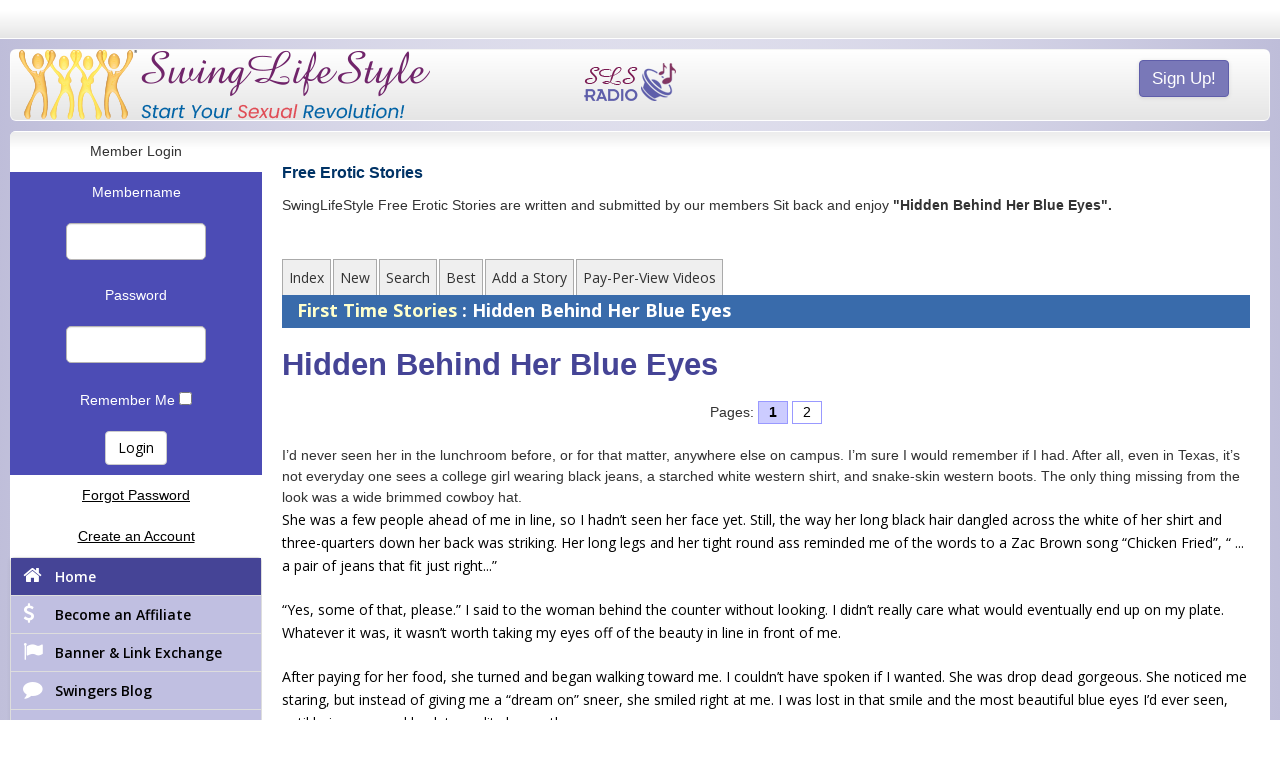

--- FILE ---
content_type: text/html; charset=UTF-8
request_url: https://www.swinglifestyle.com/erotic_stories/first_time/Hidden-Behind-Her-Blue-Eyes/Storyid_206452/readstory.htm
body_size: 44906
content:


<!DOCTYPE html>
<html>
    <!--[if IE 8]><html lang="en-us" class="ie8"><link href="/_CDN/css/styles-ie8.css?333357" rel="stylesheet" /><![endif]-->
	<!--[if lt IE 9]><script src="/_CDN/js/browser/html5shiv.js"></script><link href="/_CDN/css/styles-lt-ie9.css?333357" rel="stylesheet" /><![endif]-->
	<!--[if gte IE 9]><link href="/_CDN/css/styles-gte-ie9.css?333357" rel="stylesheet" /><![endif]-->
	<head>
		<!-- Google Tag Manager v2 -->
		<script>(function(w,d,s,l,i){w[l]=w[l]||[];w[l].push({'gtm.start':
		new Date().getTime(),event:'gtm.js'});var f=d.getElementsByTagName(s)[0],
		j=d.createElement(s),dl=l!='dataLayer'?'&l='+l:'';j.async=true;j.src=
		'https://www.googletagmanager.com/gtm.js?id='+i+dl;f.parentNode.insertBefore(j,f);
		})(window,document,'script','dataLayer','GTM-WLVRMB');</script>
		<!-- End Google Tag Manager v2 -->  
		
		
		
		<meta charset="utf-8">
		<meta http-equiv="X-UA-Compatible" content="IE=edge,chrome=1">
		<title>Hidden Behind Her Blue Eyes - Swingers Sex Stories at SLS</title>
		<meta name = "viewport" id="viewport" content = "user-scalable=yes, initial-scale=1.0, maximum-scale=1.0, width=device-width" />
		<meta name="apple-mobile-web-app-capable" content="yes">
		<meta name="description" CONTENT="Join the World's Largest Swingers Community at swinglifestyle.com and read new Swinger Sex stories from real swingers. Create your free profile today and start swinging!">
		<meta http-equiv="Expires" content="Tue, 01 Jan 1995 12:12:12 GMT">
		<meta http-equiv="Pragma" content="no-cache">

        
            <style>
                html * {
                    visibility: hidden;
                }

				.swal-button--confirm  {
					background-color: rgba(122,121,182,1);
				}
            </style>
        
            
		<link rel="stylesheet" href="//fonts.googleapis.com/css?family=Open+Sans:400,600,700" type="text/css">

		

		<script src="/_CDN/layouts/ProfileModal/assets/js/profileModalCode.js?v=1020245"></script>
		

<!-- jquery is here for customers only -->
	


		
		<script>
			dataLayer.push({'codebase': 'cf8b'});
			
		</script>
		


		
		
				
    </head>
		<body>
  		<!-- Google Tag Manager v2 (noscript) -->
		<noscript><iframe src="https://www.googletagmanager.com/ns.html?id=GTM-WLVRMB"
		height="0" width="0" style="display:none;visibility:hidden"></iframe></noscript>
		<!-- End Google Tag Manager v2 (noscript) -->

			<div id="alert-call" style="display: none" class="thisss-footer"></div>
		
			
			<style>
				#MOBILEAPP {
					color: #003300;
					text-align: center;
					font-size: 1em !important;
					padding: 10px;
					margin: 10px;
					border: 1px solid #55A352;
					border-radius: 5px;
					background: #71BC6F;
				}
				#MOBILEAPP a {
					text-decoration: none;
				}
				#MOBILEAPP .btn-dismiss {
					margin-top: 10px;
					background-color: #99d996;
					color: #ffffff;
					border: 0px;
				}
				#MOBILEAPP .btn-dismiss:hover {
					opacity: 80%;
				}
				#MOBILEAPP p {
					margin: 0 0 0px !important;
				}
				#MOBILEAPP .googlePlayIcon {
					width: 127px;
				}
				#MOBILEAPP .iosIcon {
					width: 100px;
				}
			</style>
			
			<div id="MOBILEAPP" class="alert alert-warning" role="alert" style="display: none;">
				<div>
					<p><b>Download our free Mobile App</b></p>
					<div>
		                
							<a href="https://play.google.com/store/apps/details?id=com.sociallifestyle.app&hl=en-US&pli=1&amp;referrer=utm_source%3Dwww%26utm_term%3Dnoone">
								<img src="/_CDN/img/mobile_app/google-play-badge.png" class="googlePlayIcon" style="width: 127px; vertical-align: middle;">
							</a>
						
						<a href="https://apps.apple.com/us/app/sls-official/id1449170265">
							<img src="/_CDN/img/mobile_app/ios-app-badge.svg" class="iosIcon" style="width:100px; vertical-align: middle;">
						</a>
					</div>	
				</div>
				<button type="button" class="btn btn-default btn-dismiss" aria-label="Close">Dismiss</button>	
			</div>
			

	

		
		




		
					
			



		
		
		


		<style>
				#MAINTENANCE {
					color: #fff;
					font-size: 0.85em;
					text-align: center;
					text-shadow: 0 1px 0 rgba(0,0,0,0.5);
					line-height: 2em;
					margin: 10px;
					border: 2px solid #bf271c;
					background: #EB3324;
				}
				#MAINTENANCE div {
					padding: 10px;
				}
				#MAINTENANCE div:first-child {
					font-size: 1.25em;
					line-height: 1.50;
					background: #bf271c;
				}

				#banner-sex-stories img {
					display: block;
					margin: 10px auto;
					border: 5px solid #CC0000;
				}

				@media screen and (max-width: 768px) {
					#banner-sex-stories img {
						width: 100%;
					}
				}
			</style>
			
			
			

		
		
		

		
		
		

			
        <div class="modalxMail">
            
            <div class="wrapper modalx-transition">
                 <div class="header">
                </div>
                <div class="body-relative">
                    <div class="body-absolute">
                    </div>
                </div>
            </div>
        </div>
        
    	
    	
        <div class="modalx">
            <div class="modalx-overlay closeProfileModal"></div>
            <div class="wrapper modalx-transition">
                 <div class="header">
					 <h4 id="profilemodalmembername"></h4> 
                    <button class="close closeProfileModal"><i class="sls-times"></i></button>
                </div>
                <div class="body-relative">
                    <div class="body-absolute">

                        <div class="profile-content-loader"></div>
                    </div>
                </div>
            </div>
        </div>
        

		<div id="alert-box-container"></div>
		<div class="modal fade" id="modal-im" tabindex="-1" role="dialog" aria-labelledby="myModalLabel" aria-hidden="true">
			<div class="modal-dialog modal-lg">
				<div class="modal-content">
				</div>
			</div>
		</div>

		

		<div id="site-wrap">
			<a name="top"></a>
			<div id="nav-utility">
				<div class="container clearfix">



					
						<a class="btn btn-small btn-custom login-btn pull-left show-800" href="#login">
							<span>Login</span>
						</a>

					


				   <ul class="top-text-links pull-right">
				   		
						
						

					</ul>



					<a href="/index.cfm" class="pull-right">
						<img class="logo-small visible-xs visible-sm pull-left" src="/_CDN/layouts/assets/img/sls-logo-peeps-gold.png">
					</a>
				</div>
			</div>



		
					<div id="nav-container" class="container hide-800">
						<div class="nav-inner gradient clearfix">
							<a class="navbar-left" href="/index.cfm">
								<img class="logo visible-md visible-lg pull-left" src="/_CDN/layouts/assets/img/sls-logo-gold.png">
							</a>
							<a href="https://www.swinglifestyle.com/public/signup/new/" class="btn btn-small btn-custom mobile-site-link pull-right">
							<span>Sign Up!</span>
							</a>
							<div class="radio-icon visible-lg visible-md visible-sm">
								<a class="radio-link" href="/includes/radio/player.cfm?ssl=false"><img src="/_CDN/img/radio/radio-icon.png"></a>
							</div>
							<div class="radio-icon visible-xs">
								<a class="radio-link" href="/includes/radio/player.cfm?ssl=false"><img src="/_CDN/img/radio/radio-icon-small.png"></a>
							</div>
						</div>
	            	</div>
   				

                <div class="container main-content-container">

                    

						<div id="guest-menu" class="box box-fifth-child">
							<a name="showerr">
							
							<div id="form-panel">
								<a name="login"></a>
								<form action="/login/validation.cfm" method="post">
								
								<table id="login-table" cellspacing="0" cellpadding="5" width="100%">
									<tr>
										<td align="center">
											<div align="center" class="cblack">
												Member Login
											</div>
										</td>
									</tr>
									<tr>
										<td align="center" style="color: white; background: #4c4cb5;">
											Membername
										</td>
									</tr>
									<tr>
										<td align="center" style="color: white; background: #4c4cb5;">
											<input class="form-control" type="text" name="username" value="" size="10" maxlength="25">
										</td>
									</tr>
									<tr>
										<td align="center" style="color: white; background: #4c4cb5;">
											Password
										</td>
									</tr>
									<tr>
										<td align="center" style="color: white; background: #4c4cb5;">
											<input class="form-control" type="password" name="password" value="" size="10" maxlength="25">
										</td>
									</tr>
									<tr>
										<td align="center" style="color: white; background: #4c4cb5;">
											Remember Me
											<input type="checkbox" name="remember" value="y"
											
											>
										</td>
									</tr>
									<tr>
										<td align="center" style="color: white; background: #4c4cb5;">
											<input class="btn btn-default" name="Login" type="submit" value="Login"/>
										</td>
									</tr>
									<tr>
										<td align="center" style="background: white;">
											<div align="center">
												<a href="/login/loginhelp.cfm">Forgot Password</a>
											</div>
										</td>
									</tr>
									<tr>
										<td align="center">
											<div align="center" style="background-color: White;">
												
													<a href="/login/newuser.cfm?lp=1&signupsegmentation=1">
												
												Create an Account
												</a>
											</div>
										</td>
									</tr>
								</table>
								
								</form>
							</div>
							<div class="guest-links">
								<ul class="nav nav-tabs nav-stacked">
									<li><a class="left-menu-link" href="/"><i class="fa fa-home"></i><span>Home</span></a></li>
									<li><a class="left-menu-link" href="/affiliate/"><i class="fa fa-usd"></i></i><span>Become an Affiliate</span></a></li>
									<li><a class="left-menu-link" href="/login/slslinks.cfm"><i class="fa fa-flag"></i><span>Banner &amp; Link Exchange</span></a></li>
									<li><a target="_blank" class="left-menu-link" href="https://blog.swinglifestyle.com"><i class="fa fa-comment"></i><span>Swingers Blog</span></a></li>
									<li><a class="left-menu-link" href="/forums/"><i class="fa fa-comments"></i><span>Swingers Forums</span></a></li>
									<li><a target="_blank" class="left-menu-link" href="//www.swinglifestyle.com/groups/"><i class="fa fa-group"></i><span>Swingers Groups</span></a></li>
									<li><a target="_blank" class="left-menu-link" href="//www.swinglifestyle.com/swingers/clubs/"><i class="fa fa-glass"></i><span>Swingers Clubs</span></a></li>
								</ul>
							</div>
                            <div class="guest-links">
								<ul class="nav nav-tabs nav-stacked">
									<li><a target="_blank" class="left-menu-link" href="//www.swinglifestyle.com/swingers/"><i class="fa fa-glass"></i><span>Swingers By State</span></a></li>
									
									<li><a class="left-menu-link" href="/articles/"><i class="fa fa-copy"></i><span>Swinger Articles</span></a></li>
									<li><a class="left-menu-link" href="/swinger/party/"><i class="fa fa-glass"></i><span>Swinger Party</span></a></li>
									<li><a class="left-menu-link" href="/bliss-cruise.cfm"><i class="fa fa-anchor"></i><span>Bliss Cruise</span></a></li>
					                

									

									
					                
								</ul>
							</div>
                            <div class="guest-links">
								<ul class="nav nav-tabs nav-stacked">
					                
									<li><a target="_blank" class="left-menu-link" href="//www.swinglifestyle.com/uk/"><i class="fa fa-chevron-right"></i><span>United Kingdom</span></a></li>
								</ul>
							</div>
							<div style="width: 100%; padding: 6px 0; background: #c0bfe1; border-radius: 0 0 6px 6px;margin-bottom: 20px;">
								<div class="social-container">
									<span>
										<a target="_blank" href="https://www.facebook.com/Swinglifestyle" class="sls-mini-tip" data-tip="Facebook">
										<img src="/_CDN/img/social/social-facebook.png">
										</a>
									</span>
									<span>
										<a target="_blank" href="https://twitter.com/SwingLifestyle" class="sls-mini-tip" data-tip="Twitter">
										<img src="/_CDN/img/social/social-twitter.png">
										</a>
									</span>
								</div>
							</div>
						</div><!--
					 --><div id="guest-content" class="box box-four-fifths-child">
					






<h1 class="h1style"> Free Erotic Stories </h1>
<div>
	SwingLifeStyle  Free Erotic Stories are written and submitted by our members  Sit back and enjoy <b><strong>"Hidden Behind Her Blue Eyes".</strong></b>
	</div><BR><BR>
	

	
	
 	<div id="tabs">
		<ul>
		<li><a href="//www.swinglifestyle.com/erotic_stories/">
					Index </a>
		</li>
		<li><a href="//www.swinglifestyle.com/erotic_stories/new/index.htm">
					New </a>
			</li>
		
		<li><a href="//www.swinglifestyle.com/erotic_stories/search/index.htm">
					Search </a>
			</li>
		<li><a href="//www.swinglifestyle.com/erotic_stories/best/index.htm">
					Best </a>
			</li>
			<li><a href="//www.swinglifestyle.com/erotic_stories/addstory/index.htm">
						Add a Story </a>
				</li>
			<li><a href="//www.swinglifestyle.com/erotic_stories/videos/index.htm">
					Pay-Per-View Videos </a></li>
		
		</ul>
	</div>
	
	<div id="main">
		<div id="subtabs">
			<ul>
				<li><span class="altlinkbold" style="font-weight:bold; font-size: 18px;">
					<a href="//www.swinglifestyle.com/erotic_stories/first_time/index.htm">
						First Time 
						Stories </a> 
						: Hidden Behind Her Blue Eyes 
					</span>
				</li>
			</ul>
			&nbsp;
		</div>
	</div>
 

 
 

<H3>
	Hidden Behind Her Blue Eyes
</H3>


	

	<div align="center">
		
			Pages: 
			
				<a href="readstory.htm?thisindex=1" style="text-decoration:none; display:inline-block; border:1px solid #9999ff; width: 30px; font-weight:bold; background-color: #ccccff;">1</a>
			
				<a href="readstory.htm?thisindex=2" style="text-decoration:none; display:inline-block; border:1px solid #9999ff; width: 30px; ">2</a>
			
	</div><br />


	I’d never seen her in the lunchroom before, or for that matter, anywhere else on campus. I’m sure I would remember if I had. After all, even in Texas, it’s not everyday one sees a college girl wearing black jeans, a starched white western shirt, and snake-skin western boots. The only thing missing from the look was a wide brimmed cowboy hat.  <P>
She was a few people ahead of me in line, so I hadn’t seen her face yet. Still, the way her long black hair dangled across the white of her shirt and three-quarters down her back was striking. Her long legs and her tight round ass reminded me of the words to a Zac Brown song “Chicken Fried”, “ ... a pair of jeans that fit just right...”  <P>
“Yes, some of that, please.” I said to the woman behind the counter without looking. I didn’t really care what would eventually end up on my plate. Whatever it was, it wasn’t worth taking my eyes off of the beauty in line in front of me.  <P>
After paying for her food, she turned and began walking toward me. I couldn’t have spoken if I wanted. She was drop dead gorgeous. She noticed me staring, but instead of giving me a “dream on” sneer, she smiled right at me. I was lost in that smile and the most beautiful blue eyes I’d ever seen, until being snapped back to reality by another server.  <P>
While getting the rest of my lunch and paying for it, I forced myself not to turn around to see where she was sitting. I knew my heart would sink if she had joined a group of gaggling girls, or worse yet, a boyfriend.  <P>
When I did take up my tray and turn toward the room, I almost walked right into a table when I spotted her sitting alone. Even after her showing me that fleeting but inviting smile, I knew the chances of her giving me so much as the time of day were slim and none, but I couldn’t help myself. I was drawn to her like a moth to a porch light, completely willing to accept her inevitable rejection and sulk away to eat alone in the corner.  <P>
“Ex ... excuse me. Would you like some company?”  <P>
When she came back from wherever she had been in her mind, she looked up and showed me another of those heart-stopping smiles. “Please.” She said, gesturing to the seat across the table from her.  <P>
“I ... I’m Jake.” I managed to get out when I was seated.  <P>
She extended a hand across the table, “Hi, Jake. I’m Tina.”  <P>
I hadn’t planned that far ahead, so I didn’t know what to say next. I’m not usually so tongue tied around girls—not that I’d had that much experience, but I’d had a few girlfriends. Finally, I just began picking at my food.  <P>
After a few moments of silence, she let out a soft giggle, “So, Jake, what brought you over here? Do you have a thing for cowgirls?”  <P>
I could feel a blush flood my neck and face, but I managed to say, “No, but I do have a thing for blue eyes and beautiful smiles.”  <P>
“Why, thank you, Darlin. Now, do you know why I let you join me for lunch?”  <P>
“Uh, no. I don’t have a clue. I didn’t really exp--”  <P>
“Because you were actually looking at my face. Most guys don’t.”  <P>
I swear, it wasn’t until she said those words that I noticed what she was talking about. The front of her western shirt had a diamond shaped cut out in the front, and it exposed a healthy amount of bulging cleavage. The view was awe inspiring. When I realized I was staring too long, I looked back up, “Uh, sorry.”  <P>
She giggled louder this time. “That’s okay, Jake. I practically invited you to take a look, which I’m sure you hadn’t done already. I like that.”  <P>
“No, it was your smile.” I said honestly.  <P>
“And my blue eyes. I believe you.”  <P>
After that, our conversation was less strained, at least on my side of the table. I’m sure it had never been strained for her. We chatted for the next fifteen minutes, and I learned that she didn’t always dress like that. The western clothes were for a play she was going to be in later.  <P>
Finally, after depositing our trays in the bin, I started to ask, “Tina, would you like to--”  <P>
She turned and looked right at me, her smile as inviting as it had been all during lunch, “Yes I would, Jake. Why don’t we meet back here tomorrow, same time. You can be thinking about where you want to take me, but I’ll warn you, I don’t like fancy places.”  <P>
(.)(.)  <P>
I’ve never considered myself a slouch. I’ve always tried to pay attention to my grooming and manner of dress, but I must admit to taking a few minutes longer dressing and preparing myself for the next day. And, while I’ve never considered myself handsome, I thought I looked okay. So why did I feel like such an inadequate fuck at the thought of being with her? Hell, I already knew the answer. Tina was way out of my league.  <P>
“Well, where are you going to take me, and when?” She asked with that same intoxicating smile when we were seated in the cafeteria.  <P>
I shrugged, “I’m tied between McDonald’s and Burger King. You choose.” I waited until after she was finished laughing to add, “But I really like the Lone Star Steakhouse, if that’s not too fancy for you.”  <P>
Tina was wearing a clinging light blue t-shirt and tan slacks. Her proud breasts bulging from the top of her dark blue bra was noticeable under her shirt, but not blatantly so. She wore her dark hair down and it framed her face, providing a wonderful contrast to her bright eyes and beautiful smile.  <P>
“Oh, The Lone Star? I suppose you’d like me to wear my cowgirl outfit from yesterday, too?”  <P>
It was my turn to laugh, “Only if you have the hat to go with it.”  <P>
“You’re quick. I like that. I think I might be able to come up with something you’ll approve of.”  <P>
Hell, she could show up in clown costume for all I cared, or a ratty old pair of whatever. “So when?”  <P>
She raised an eyebrow, “I’m free tonight if you are.”  <P>
“Seven?”  <P>
Can we make it six? I have an early test tomorrow.”  <P>
After she gave me her address, we disposed of our trays and parted, but not without Tina giving my arm a gentle squeeze, “I’m really looking forward to tonight, Jake.”  <P>
(.)(.)  <P>
I’m not sure why, but I was expecting her to live in an apartment, perhaps with a roommate or two. But my GPS led me to her address in a nice middle class neighborhood. I rationalized that she’s in college, so she’s probably still living with her parents. When Tina came to the door, she was wearing a white silk blouse with a plunging neckline and beige pleated slacks. She was also wearing a black western hat.  <P>
When she saw me taken aback by the hat, she pulled it off and hung it on the coat rack just inside the door. Laughing, she said, “You should have seen the look on your face.” And then she did a slow pirouette, “You like?”  <P>
“You look ... incredible.” I answered honestly.  <P>
“And so do you. You clean up pretty good. I’m starving. Let’s get out of here.”  <P>
I was very glad I hadn’t tried to dress up too much. I was wearing simple white slacks and a solid blue button up shirt—no tie. I’d used enough moose on my medium length blonde hair to keep it brushed back and in place.  <P>
At the steakhouse, she ordered a Coors draft. I wasn’t much of a beer drinker. I prefer something harder and was hoping it would settle my nerves, but I opted for a draft beer instead. She stopped the waitress, “Jake, you don’t have to drink beer. If there’s something you like better, please have what you would if I weren’t here.”  <P>
I shrugged at the waitress, “Jack and Coke, please.” And then I turned to Tina, “Thank you.”  <P>
I was just reaching for my glass of water when she reached over and put her hand on mine, “Jake”  <P>
I knew what she was going to say, so I grinned at her, “Sorry, it’s a habit...”  <P>
She finished my thought, “And this our first date, and you want to make a good impression, but you’ve already done that, or I wouldn’t be here.”  <P>
“Point taken.”  <P>
Even before the alcohol began tingling my nerve endings, Tina’s beautiful smile and approachable nature had me relaxed. She was truly easy to talk to and we had a wonderful dinner.  <P>
I learned a lot about Tina that night. I was impressed by her beauty for sure, but with her personality and her compassion as well, and especially her intellect. As difficult as it is to do well in college with the time and effort it takes, somehow she found the time to volunteer two nights a week at the local children’s hospital. Her goal was to achieve a degree in business and use her education to start and run a non-profit for handicapped children.  <P>
By the time I pulled my white Chevy Silverado into her driveway, I was feeling confident that this wouldn’t be our last date. And when we got to her door, I leaned in and gave her a friendly kiss on the cheek.  <P>
She smiled at me and said, “I’m sure we can do better than that.” And she put her arms around my neck and kissed me warmly. It wasn’t a French kiss, but soft and warm and lingering. I don’t think my feet touched the ground on the way back to my truck.  <P>
(.)(.)  <P>
Tina and I went out again twice the following week, always early, both times wonderful, and each time our parting kiss becoming more intimate. She had taken to snuggling up against me when we walked. Her five foot eight inch body fit perfectly against my sturdy six foot frame, making it easy and natural for me to put my arm around her and hold her to me.  <P>
“Do you have plans for tomorrow?” She asked me as we were parting after our date on Friday night.  <P>
“Nothing important, why?”  <P>
“I was thinking we might drive out to the lake. We can catch some rays and have a little picnic.”  <P>
“That sounds wonderful. I’d love to.”  <P>
She lifted herself and gave me another warm kiss, “You bring the refreshments and I’ll take care of everything else. Is eleven okay?”  <P>
“I’ll be here with bells on.”  <P>
(.)(.)  <P>
It was the first time I’d been inside Tina’s home. She took my hand led me to the kitchen. I was distracted, to say the least. She was wearing a small white bikini top and tight pink shorts.  <P>
“I have a few things left to put in the basket. If you’ll--” She finally noticed my daze. She turned to face me, stretching her arms out from her sides. “You like?”  <P>
“I’ll say—I mean, I’m sorry, I didn’t mean--”  <P>
She let out a laugh, “It’s okay, Jake.” And she walked over to me, put her arms around my neck, and gave me a warm kiss. “But you need to snap out of it so we can get going.”  <P>
We picked out a sandy spot near the water where the trees weren’t blocking the sun. After spreading out our towels, I doffed my t-shirt, leaving me in just my swimsuit. When she pulled off her shorts, my eyes almost popped out of my head. She was wearing the smallest thong bikini I’d ever seen. It left almost nothing to the imagination. I could clearly see the outline of her labia, and all of her incredible ass. Her heavy, jutting breasts were almost completely exposed as well, and the thin material seemed to be struggling to contain them. Her nipples were taut and shouting their presence through the sheer material. She was practically naked.  <P>
While I was gawking, Tina was busy pulling things from the large picnic basket. At one point, while bending over facing away from me, she looked around with a naughty grin, “Enjoying the view?”  <P>
“Uh, of course.” I managed.  <P>
She just giggled and went back to what she was doing. When I finally managed to pull my eyes off of Tina’s awesome almost nakedness, I popped the top on two Coors Lites and we sat side by side on our towels.  <P>
There were a few people milling about, mostly walking down the small strip of sand and enjoying the sun. More than one guy tripped over his own feet when they glanced over and saw Tina. She would just chuckle under her breath and say only loud enough for me to hear, “Another one almost bit the dust.”  <P>
I finally had to say something, “You enjoy that don’t you?”  <P>
She turned to look right at me, “Yes, Jake, I do. I always have. Isn’t it obvious that I go out of my way to make it happen? The only difference between me and other girls is that I freely admit it. How does that make you feel?”  <P>
I shrugged, “If you’ve got it, flaunt it ... and you’ve definitely got it.” “Oh, and what is ‘IT’? What do I have?”  <P>
I wasn’t sure what she wanted me to say, but I didn’t feel our relationship had reached a point where I felt comfortable being too blunt. “You are very sexy, and you have an awesome body.”  <P>
“So, not just a nice smile and blue eyes?” She asked in what seemed to be a serious tone.  <P>
While I was searching my brain for a response, she slapped me on the arm and started laughing, “I’m just fucking with you, Jake. I know exactly what I have ... a very nice ass and a set of bodacious ta tas.”  <P>
I was taken somewhat aback by her language. I’d never heard her use the F word before. I finally said, “No, it’s more than that. Your whole is greater than the sum of your parts.”  <P>
“Hum, I like that. So it’s not just my thirty-six Ds or my volleyball ass?”  <P>
When I looked over at her and saw the naughty grin on her face, I caught on to her game. “Having fun?”  <P>
“Why, whatever are you talking about?”  <P>
I chuckled, “You’re enjoying tormenting me. That’s what I’m talking about. You’re busted.”  <P>
She leaned over to me and put her lips right next to my ear, “Oh, does talking about my tits and ass torment you, lover?”  <P>
I shot her a glance and grinned, “I need another beer.”  <P>
She laughed out loud and said, “I’ll get it.” And then she stepped over to the ice chest and bent from the waist. Again, she looked back toward me with a devilish grin. Before straightening up, she began slowly gyrating her ass.  <P>
“You’re sooooo bad.” I scolded her.  <P>
When she was sitting beside me again, her tone turned serious, “Jake, if we’re going to be together, you’re going to have to learn to accept that I do enjoy having fun with what God gave me, and I want you to learn to have fun with it too.”  <P>
My jaw dropped. I was sure I’d just heard her say “If we’re going to be together”. I couldn’t process it. This gorgeous beauty, this incredibly personable, intelligent, funny, compassionate goddess, had just come right out with “If we’re going to be together”. I finally managed to compose myself enough to ask her, “Are we ... going to be together?”  <P>
Tina scooted over and dr*ped her arm on my bare shoulder. She picked up my hand and kissed it, “I hope so, but there’s something we need to talk about first.”  <P>
“Oh, what is that?”  <P>
“No, Jake, first you have to say it. You haven’t said you want to be with me—for us to be a couple.”  <P>
I turned to look her in the eyes, “More than anything in the world, but I never dared to dream about you feeling the same way.”  <P>
Her expression softened, “Good, now that we have that settled, we can have the talk.”  <P>
“What do we need to talk about?”  <P>
“Sex” She said nonchalantly as she was taking another sip of her beer.  <P>
When I finally managed to get the beer out of my nose and clean up that which I’d spit all over myself, and once she’d stopped laughing, I managed to ask, “Okay, what do we need to talk about, sexually speaking?”  <P>
Tina’s mood seemed to turn serious and inwardly reflecting. “It’s complicated.”  <P>
“I don’t understand. I’ve done it a few times. It’s not that complicated.” I said with a chuckle in an attempt to lighten her mood.  <P>
“It is for me, Jake.”  <P>
“Okay, but you’ll need to explain that.”  <P>
“Okay, here goes: I don’t look at sex the same as most people. To me, there is a huge difference between making love and having sex. People must be in love before they can make love. In their case, sex is an extension of their emotional bond ... the love they have for each other. I’ve never been in love, so I’ve never made love. I hope to fall in love one day and experience that, but it hasn’t happened yet.”  <P>
“Okay, I’m with you so far.” I offered.  <P>
“Sex, on the other hand, is recreational. To me it’s more like a sport. I have a wide variety of sexual appetites.”  <P>
“Just let me know what I can do to help.” I said, putting my arm around her and pulling her close. “I’m not sure what all that means, but I’ll do whatever you need me to do, I promise.”  <P>
“You’ll find out as time goes on. Just promise that you won’t try to own me, that you won’t smother me, and most of all, that you won’t judge me.”  <P>
My brain was whirling. I couldn’t fathom what she was talking about, but I was sure of one thing. I was sure I wanted to be with her more than anything, and I was sure I was willing to learn to adapt to whatever it was that was causing her to feel it necessary to have this talk now. I put my fingers under her chin and lifted it. When her eyes met mine, I said, “I promise.” And then we kissed passionately for the first time.  <P>
And then Tina said something that totally blew my mind. When we broke our kiss, she moved her mouth to my ear and purred, “I hope your life is equipped  with a seat belt, because you’re in for one hell of a ride.”  <P>
(.)(.)  <P>
When we got back to Tina’s home, and after cleaning out the picnic basket, Tina pulled a large bottle of Jack Daniel’s from the cupboard. She waved it at me with a naughty grin, “I bought you some Coke too. You mix it until I learn the way you like it.”  <P>
The bottle was unopened, and while I removed the seal and began mixing myself a drink, she was busy making herself a margarita. Without warning, she reached behind her back and untied her small bikini top. “Whew! I hate having to wear that thing. Do you mind?”  <P>
I almost dropped my glass. She turned away immediately and continued fixing her drink like nothing had happened. When she turned back to me, I was still standing there, totally paralyzed. Even though I’d already seen most of her breasts, I was transfixed by the way her dark pink nipples pointed to the ceiling, surrounded by their slightly lighter pink areolas.  <P>
To her credit, she didn’t interrupt my revere. She just stood there, her drink in hand, and let me gawk at her naked breasts. It must have been thirty seconds before she cleared her throat and said in a voice that was anything but teasing or mocking, “I need a shower. Do you want to join me?”  <P>
“Yes!” I almost shouted.  <P>
Tina giggled, “Great. We’d better undress in here so we don’t track sand through the house. I’ll wash your suit later ... or in the morning if you decide to stay the night.”  <P>
I knew better than to be shy about removing my swimsuit. I had a full erection, but I was sure she already knew that. It would have been impossible to hide it in a swimsuit. When I was naked, she raised an eyebrow and grinned, “I guess you like my tits after all.”  <P>
“Was there ever any doubt?” I asked as I took up my glass.  <P>
“Nah” She said as she stepped out of her shorts and bikini bottoms in one move. “I kinda figured you might.”  <P>
She tossed our clothes in the laundry room, took up her glass, and led me through the master bedroom and into the bath. After turning on the water in the large walk in shower, and while waiting for it to warm up, she turned to me. “So, you didn’t say. “Do you want to stay the night?”  <P>
I stepped up and put a hand on each her shoulders. “Only if you do me one favor.”  <P>
She raised an eyebrow, “Oh, and what is that?”  <P>
“Stop asking me questions you already know the answer to.” And then I kissed her passionately. Tina responded by putting her arms around my neck and slithering her body into mine. The feeling of her magnificent breasts against my chest and my rigid cock being pressed between our bodies almost sent me over the edge.  <P>
When our kiss ended, she pulled back and said, “It’ll be warmer under the water.” Once we were in the shower, and after sharing another passionate kiss, Tina handed me a bar of soap, and then raised her arms and gripped the shower head pipe with both hands, “Care to do the honors?”  <P>
I wasn’t in the mood to scold her for asking me another obvious question, so I just took the soap and began washing her. I started at her neck and took my time working my way up and down each arm before moving to her chest. Her breasts were so firm and felt so wonderful, I was afraid I might blow my load while washing them.  <P>
But when I started to move on down her body, she turned around, her hands still gripping the pipe above her. I reached around her and spent another minute washing and kneading her breasts before moving my hands lower. When I got to her crotch, she lowered one of her hands and put it on mine, pressing it to her crotch. She held it tightly there and began moving her hips and moaning softly. She looked over her shoulder and purred, “Yes, right there.”  <P>
I rubbed around her clit with my fingers until she pushed my hand lower, forcing my fingers to slide between her flowery folds. She continued to guide my fingers up and down, from her slit to her clit. Her hips never stopped moving, and she continued to moan. It wasn’t long before her head began swaying left and right. “Close” Was the only word she said as her hips began thrusting into our joined hands. Her hand was pressing my fingers to her clit so firmly, I was afraid I’d hurt her, but I trusted her to know.  <P>
I was in awe as her moans got louder and more urgent, and her head began flailing side to side more violently, her hips bucking. Finally, her head flew back and she pulled my hand from her convulsing pussy. I stayed where I was and felt her body continue to convulse. I was sure I could feel every tremor.  <P>
When she calmed down, she turned around and put her arms around my neck again. After giving me a passionate kiss, she looked into my eyes and cooed in the most sexy voice I’d ever heard, “Next time we’re in here together, you can sit on the ledge and watch me do that to myself. Would you like that?”  <P>
“Sure. I’d love that.” I said honestly.  <P>
“Have you ever watched a girl get herself off like that?”  <P>
“No” I answered honestly again, still enjoying the feeling of her wet breasts on my chest.  <P>
“I have. It’s a very erotic thing to watch. But now, before it’s your turn, there are still parts of me you haven’t washed yet. And she turned around again. “Don’t be shy. Make sure you get all the cracks and crevasses.”  <P>
I started at her feet and went up each leg, but when I finally lathered up my hand and ran my fingers along the crack of her ass, she wiggled it and giggled. So I got bolder and pressed my fingers deeper until they were running up and down across her anus. Again, she wiggled her ass, but this time, she looked over her shoulder and purred, “Ummmmm that feels really nice.”  <P>
After she rinsed, she traded places with me and had me face away from her. When I was in the same position she’d been in, she began washing me. After finishing my upper body, she bent down and washed my legs. She spent a lot of time on my ass, teasing my anus with her fingers. Finally, she moved up and hugged me, reaching around me with both hands. She used one soapy hand on my throbbing cock and the other on my balls.  <P>
She started purring in my ear things like, “ummm, I can’t wait to feel your wonderful cock inside my pussy. Would you like that? Would you like to fuck my pussy, Jake? Do you want to shoot your hot cum in my pussy?”  <P>
That did it. My knees grew wobbly so I gripped the pipe harder. She must have sensed it, because she began saying in a sexy voice, “That’s it, lover. Shoot your hot cum all over the wall and think of shooting it inside me.”  <P>
When I grunted and started cumming, she hugged me tightly and kept stoking my cock. I don’t know how she knew, but as my orgasm began to subside, she loosened her grip a little but kept stroking me until she had milked the last drop of cum from my cock.  <P>
Without releasing me, she laid her cheek against my back and hugged me tightly. “I could use a drink, how about you?”  <P>
Tina sent me off to the den with a couple of towels, “When you’re naked, always sit on a towel.”  <P>
That made sense to me. When I spread out the towels and sat on the sofa, I could see her in the kitchen. My God, she was sexy. I was also impressed that she’d been paying attention when I’d poured my drink, so she knew how I liked it. Of course, we hadn’t drank half of our previous drinks, but they were watered down by the time we got out of the shower, so she poured them out and made fresh ones.  <P>
“That was a wonderful shower.” Tina said as she sat beside me on the sofa and snuggled against me. “Is it warm enough in here for you?”  <P>
“I’m okay, thanks. This place is very nice. Is it yours?”  <P>
“It actually belongs to my brother, but he and his wife got a divorce last year, so he didn’t want to live here anymore—bad for him, great for me. There’s a pool and a hot tub out back. A service takes care of the pool, but I haven’t figured out the chemicals in the hot tub yet, so I haven’t used it. Do you know anything about hot tubs?”  <P>
I was surprised she didn’t have a line of guys volunteering to help her with it. “No” I answered honestly, “But I’ll stop by a pool and spa place and get up to speed on it if you want me to give it a try.”  <P>
“That would be great. I’ll get you a key to the gate before you leave.”  <P>
Wow! I couldn’t believe she was already offering to give me a key—okay, not to the house, but still. I sat our drinks on the coffee table and pulled her to me, kissing her passionately.  <P>
During that kiss, she pulled one of my hands up to her breast and pressed it there. “ummm, that feels nice. I love the feel of your hands on me.”  <P>
I chuckled, “Then I guess I’ll just have to take one for the team.”  <P>
“Awwww that is very sweet of you.”  <P>
After handing her drink to her again, and taking a sip of mine, I put my hand back on her breast and gently kneaded it. She said, “Ummm, that does feel nice, but will you do me a favor now?”  <P>
“Anything.”  <P>
“Stand up.” When I was standing and facing her, she handed me my drink and then put her fingers under my semi flaccid cock and raised it for inspection. “I like your cock, Jake. He and I are going to become great friends.”  <P>
I chuckled, “I’m sure he likes you too.”  <P>
Tina leaned forward and put her lips over the head, and then she slid to the floor. She slowly sucked me into her mouth until my growing cock was completely out of sight. With her lips now against my pubic bone, she looked up at me without moving. Our eyes were locked. I could see her nostrils flare when she breathed but she didn’t move.  <P>
I could feel my cock growing inside her mouth. I didn’t know how long she would be able to stay embedded. Her eyes grew wider, and she moved her hands to the back of my thighs to assist her in holding her position.  <P>
I couldn’t believe what she was doing. I’m in no way large, perhaps an inch or two above average, with what I assume is average girth for my length, but still. I just kept growing inside her mouth. When I felt the head of my cock pressing against the back of her throat, her body convulsed as if she were gagging, but still she didn’t withdraw.  <P>
The pressure on the head of my cock was starting to get painful. And then something gave, and the pressure was relieved. I felt my cock slide past the barrier and into her throat.  <P>
The idea of it was thrilling, and staring down into her eyes, her nostrils flaring, was intoxicating. And then she surprised me yet again. I felt her tongue on my balls. I have no idea how she was managing that, but I found the mere idea of it so erotic and exciting, I was afraid I might cum at any moment.  <P>
I didn’t bother telling Tina of my fear because I sensed that she knew it. I suspected that was her goal all along. She was giving me something I’d never had, something special, something very special.  <P>
Another two minutes of her throat muscles contracting around my cock and her tongue lapping at my balls was all it took. My thigh muscles tensed. She felt it and gripped them even tighter, firmly holding herself in place. When I began to cum, she winked at me.  <P>
She never moved. She held her position until long after my cock had shrunk back to its flaccid size. When she finally let my now soft cock slip from between her lips, I helped her to her feet. She showed me that naughty grin of hers and asked, “Well, what do you think?”  <P>
“That was absolutely the most incredible thing I have ever seen—experienced. How did you learn to do that?”  <P>
She raised an eyebrow as if questioning whether I really wanted to know. I didn’t look away, but just waited. Finally she said, “I had a long term fuck buddy who liked it more than a standard blowjob, so I learned, and I practiced ... a lot. He wasn’t quite as long as you, but a bit thicker. Anything else you want to know?”  <P>
While kissing Tina, I moved my hand to her crotch, but she stopped me. She purred in my ear, “It’s not your fingers I want right now.”  <P>
I thought I knew what she wanted, so I urged her to lie down, but she shook her head, “In the bed” she said in almost a whisper. So I stood up and scooped her up into my arms and carried her to the bedroom.  <P>
When she was laying on her back on the king size bed with her knees spread, I had to hesitate for a second to take in the view before continuing. I’d only seen a handful of pussies in person, but I’d seen hundreds on the internet. Some are beautiful, but most are not. Tina’s was beautiful. It was totally devoid of hair, and her lips were very small and bright pink.  <P>
I knelt on the bed and slid forward until my arms were under her raised thighs. I began kissing the inside of them. They were toned, her flesh stretched tightly over them.  <P>
Evidently, Tina was growing impatient, “Jake, enough stalling. Eat me now.”  <P>
I was nervous that I wouldn’t be any good at going down on her. After all, I’d only gone down on three girls in my life, and none of them had filled out a report card. None of them had provided any feedback at all other than moans and body reactions. Their reactions did make me think I was doing something right though.  <P>
I began by lightly running my tongue from the bottom of her slit to the top. I stopped before touching her obvious clit. I repeated that several times, and on the third time, I slithered my tongue between her folds and licked up and down the inside of her lips.  <P>
After a few minutes, I sucked one of her smallish lips between mine and teased it with my tongue. And then I released it and moved to the other and repeated that. Next, I ran my tongue in circles around and over her clit. “Yes, keep doing that.” Tina instructed.  <P>
Her words gave me confidence. I understood then that Tina, unlike any of my previous girlfriends, would actually provide me with feedback and instructions. And sure enough, I didn’t have to wait long for that, “Suck on it now.” And when I did, she moaned, but instructed me, “Easy, go easy at first. I’ll tell you when to do it harder.”  <P>
After a while, she continued her verbal encouragement, “Ummm yes, that feels wonderful. Now, use your fingers to spread me open and then lick me there.” When I did, she moaned again, “Yes, baby, just like that. Now just go from there to my clit and back there.”  <P>
“Suck on my clit a little harder now. Suck it into your mouth and tease it with your tongue. God yes, that’s perfect. You’re doing sooooo good baby, yes, just like that.” I know my body tensed up when she next said, “Ummmmm yes, now lift me some and lick my ass.”  <P>
Wow! I’d never done that before, but I remembered the shower and how she moaned when my fingers had touched her anus. So I did as she instructed. I lifted her hips enough to expose her puckered hole. The instant my tongue touched it, she moaned louder than she had to that point, “Ummmmm, yes baby, that’s it. Lick it good. Ummmmmm, I love that. Now back to my clit. Suck on it a little harder this time, and use your tongue on it harder.”  <P>
After only a half minute, her thighs began to quiver and her hips began moving up to meet my mouth. “Harder!” She gasped. “God yes, harder. Suck it, baby. God yes!” Soon, it was all I could do to keep myself in place. Her hips were bucking and thrashing off the bed. “Oh God! Don’t stop! Don’t stop! Urrrggggggg” And her body began convulsing and shaking. Her hands were on my head and she pulled my mouth off her.  <P>
I was afraid to move until her shaking and convulsing stopped. I’d never been able to get a girl off with my mouth before, and I was quite proud of myself. It was an awesome thing to experience.  <P>
Another minute later, she crooked her finger at me. I released her legs and crawled up beside her. She showed me a huge smile and then kissed me passionately. And then she asked me, “Does it bother you ... me telling you what to do?”  <P>
“No way. I appreciate it. I’m no expert at that, as I’m sure you could tell.”  <P>
She smiled again, “You did great. Have you ever tasted female cum?”  <P>
I wasn’t really sure so I said, “I ... I don’t know.”  <P>
“Oh, trust me, you haven’t or you would know. I cum quite a bit, so there’s plenty.” And she moved her hand down and inserted a finger into her pussy. When she withdrew it, she offered it to me, so I took her finger into my mouth and licked it. The taste and feel was much different than anything I’d experienced before. “See?”  <P>
“Yes.” I responded, “It’s different than...”  <P>
“Pussy juice, normal pussy juice. That’s just for lube. Cum is a lot slicker and sweeter, isn’t it?” She asked as she inserted two fingers this time. She licked one clean herself and then offered me the other. “But do you like it?”  <P>
“Yes, very much.” I answered honestly. “It’s very slick.”  <P>
She put her hand on my cheek, gave me a soft kiss and purred, “I’m glad. I like it too ... a lot.” And with that, she crawled off the bed, “You rest up while I get our drinks.” And she reached down and gave my throbbing cock a quick squeeze before leaving the room.  <P>
I was a little surprised when I realized it wasn’t even dark out yet, it was daylight savings time though, so it didn’t get dark until late. I tried to imagine what lay ahead, but I couldn’t. Today had been so different than anything I’d ever experienced with a girl, her openness, her bluntness, the way she just came right out and talked about things, especially sexual things, was foreign to me. I loved it.  <P>
When Tina returned with fresh drinks and crawled in bed beside me, she asked me straight out, “Are you in a hurry to fuck me?”  <P>
I almost spat Jack and Coke all over both of us. “Of course, why?”  <P>
She put her free hand on my cheek again and looked me firmly in the eyes, “If you’re in a real hurry, we can do that, but we have all night. I’d rather play some more before we fuck for the first time.”  <P>
“Play?”  <P>
“Yeah, you know, more of what we’ve been doing, get each other off again first.”  <P>
I’d already cum twice in the last couple of hours, so I was a little worried that I might not be able to get it back up after a third time. “I’m not sure I’ll be any good after that.” I said honestly.  <P>
Tina giggled, “Don’t worry about that, lover. You just leave that to me.” “Okay.”  <P>
That said, we continued laying there sipping our drinks. She moved one of her hands down and began leisurely teasing at my hard cock, just running her fingers lightly over it.  <P>
Before long, Tina sat her glass aside and moved lower on the bed. “On your back, mister.”  <P>
When I complied, she pushed my legs apart and moved between them. “Are you comfortable? This is going to take a while. I want to play some before I get serious.”  <P>
I pulled two pillows behind me and scooted up on the bed a little so I’d be in a good position to watch what she was doing. She started by holding my stiff cock straight up and licking up and down it. Every now and then she would look up at me and wink.  <P>
That lasted a long time, her licking up and down my cock, down to my balls, sucking them into her mouth one at a time and teasing them with her tongue. Her beautiful sexy face transformed into the look of a naughty vamp. The sight was so sexy I had to look away periodically to keep from blowing my load just from that.  <P>
Soon, she began slowly stroking my cock with her hand while she licked all around the head. And then she looked at me and purred, “I love your cock. It’s beautiful.”  <P>
I chuckled, “It loves you too, especially right now.”  <P>
Next, she put her lips around my cock and twirled around the head with her tongue. After a few seconds though, she began lowering her head very slowly until she had all but a couple of inches in her mouth. She didn’t attempt to take it all.  <P>
When she had as much of my cock in her mouth as she wanted, she removed her hand and used both hands to support her body. She scooted up a little on the bed and began stroking my cock with her mouth. I reached down and brushed her hair aside so I could see better.  <P>
After slowly jacking me off with her mouth for several minutes, she let it flop from her between her lips, “Are you ready?”  <P>
“If you are.”  <P>
With that, she took me back into her mouth. I could feel the difference immediately. She was no longer lightly moving her mouth up and down my cock. Instead, she was sucking it in, her tongue busy on the underside.  <P>
When she increased both her pressure and pace, it didn’t take long before I felt the first stirring of cum building in my balls. A few seconds after that, I grunted and the first shot of my cum hit the back of her throat.  <P>
She surprised me by removing her mouth and replacing it with her hand. She jacked me off, letting my cum fly out onto my belly. After a few spurts, she continued jacking me off, but more slowly, intently watching as the remainder of my cum oozed out and ran down onto her hand.  <P>
When I was finished, she slowly and sensuously began licking my cock and her hand clean. Next, she began scooping up gobs of cum from my belly and licking it from her fingers.  <P>
Watching her do that was so sexy I couldn’t believe it. I’d heard about it, and I’d even seen it on the internet, but it was a thousand times hotter seeing it in person.  <P>
Finally, she gathered up the last of it and crawled up on the bed. She held her gooey finger up in front of me, “Next time, this will be in my pussy. I can’t wait to taste your cum mixed with mine.” And then she forced that finger into my mouth.  <P>
Wow! I’d never tasted my own cum before, but she wasn’t giving me any choice. So dutifully, I sucked her finger clean. She was studying me for a reaction, but I did my best not to act repulsed. And actually, it wasn’t that bad.  <P>
“You’ve never done that before, have you?” She asked with a naughty grin.  <P>
“No”, I answered honestly.  <P>
“So, what do you think?”  <P>
I shrugged, “It’s not terrible.”  <P>
She nodded, “Good, then just because you cum in my pussy doesn’t mean you can’t go down on me after.”  <P>
“Okay.” I said without thinking.  <P>
After finishing my drink and making a quick trip to the bathroom, I came back into the bedroom to find Tina propped up on the pillows much as I had been. She already had her knees up and apart and was teasing her pussy with her fingers. “Getting a head start?” I asked her with a chuckle.  <P>
“I am, so get down there and get busy, mister.”  <P>
“Yes Ma’am.”  <P>
This time, I lifted her butt and began licking her ass right away. That garnered me an appreciative “Ummmm, nice start.”  <P>
After a minute or so, she must have sensed that I was going to abandon her ass and move higher, “What’s your hurry. Stay there awhile, please.” So I did.  <P>
Soon, Tina reached down and started rubbing her pussy and clit. Almost immediately, she started moaning, her hips beginning to move. “That’s right, baby. Yes, just keep doing that. God yes!”  <P>
I decided to make a bold move. I began trying to work the tip of my tongue into her puckered hole. Even before having any success, I was rewarded with, “Oh fuck yeah! That’s it baby. Do that.”  <P>
It took me awhile, but I finally managed to work an inch or so of my tongue inside her ass hole. Immediately, the fingers on her clit sped up. I could hear them rubbing it faster and faster. I tried to force my tongue farther inside her ass, but I didn’t have much success. Still, she was bucking and moving so violently, I was lucky just to maintain contact at all.  <P>
“Oh fuck! Oh fuck! Yes! Oh fuck!” She practically screamed. Her hips were bucking, her thighs quivering, and her fingers on her clit were a blur. “Oh fuck!”  <P>
It was only another minute before she was pushing me away. She clamped her legs together and rolled onto her side, curling up into a fetal position. Her body was still convulsing, her chest heaving, and she was audibly gasping for air.  <P>
“I’ll get us fresh drinks.” I told her, sliding off the bed. Margaritas were surly not my specialty, but I did my best. When I returned to the bedroom, Tina was under the covers. She smiled at me, “Thank you, lover. That was incredible. I haven’t cum like that in a long time.”  <P>
I didn’t understand how I’d done that much. She’d done all the heavy lifting. But then again, I rationalized; perhaps it was just the mental thing of having my tongue in her ass that made it special. “Trust me, it was my pleasure.”  <P>
I put some pillows behind her and waited for her to scoot up on the bed to hand her the drink. She pulled back the covers on the other side of the bed and urged me to get in.  <P>
After we’d each had a couple sips of our drinks, she looked over at me, “If it’s okay with you, I think we should rest for a little while.”  <P>
“That sounds wonderful.” I told her.  <P>
When we’d set our drinks aside, she kissed me passionately. “Will you roll over here and hug me?”  <P>
We tossed some pillows aside. She scooted down on the bed and turned her back to me. I spooned up tightly against her, and dr*ped my arm over her. She immediately pulled my hand up and pressed it to her breast.  <P>
And then she looked over her shoulder, “I think we’re off to a great start.”  <P>
“Just don’t pinch me and wake me up.” I whispered in her ear.  <P>
(.)(.)  <P>
I’m not sure what time it was when something woke me up. It was dark and the bedside lamp was on. The covers had been pulled down, and Tina had the head of my cock between her lips.  <P>
It only took her a couple of minutes to have my cock fully hard. When she was satisfied, she moved up and straddled my legs. She gripped my cock and guided it to her opening. Slowly, she lowered herself, wiggling herself until it began to slip inside her.  <P>
I watched inch after inch of my cock disappear inside her. It wasn’t until she was fully impaled on my cock that she looked up at me and said, “Good morning, lover.”  <P>
“What time is it?” I asked, not really caring.  <P>
“Does it matter?”  <P>
I chuckled, “Not really.”  <P>
“To answer your question, it’s time for some serious fucking.”  <P>
Tina was sitting up, fully embedded on my cock. She began slowly rotating her hips. “Ummmm, you’re cock feels wonderful in my pussy.”  <P>
Her pussy felt incredible around my cock. She wasn’t moving up and down at all, just rotating her hips round and round. Her hands were on her breasts. She was cupping them more than kneading them, her fingers resting on her nipples but not moving, not pinching, not pulling.  <P>
Watching her, it was almost like I wasn’t even there. She was alone with a cock. It just happened to be my cock. The sight was very erotic, even awe inspiring.  <P>
Before long, Tina leaned back, bracing herself on her hands behind her. She never stopped rotating her hips. But then all of a sudden, she also started moving ever so slightly up and down. It looked like she was achieving that without doing more than flexing her muscles and constricting her abs.  <P>
“Uggggg” She groaned, and I felt her pussy become slicker. I was sure she’d just cum, but it wasn’t like before. She wasn’t thrashing about or gasping for air, just a simple “Uggggg” and she bathed my cock with her slick cum.  <P>
Tina straightened up and then fell forward, catching herself on her hands on either side of me. Her hair was hanging down in my face, so I moved it aside to see her grinning down at me. “Okay”, she purred, “I’m all warmed up now. Are you ready to fuck?”  <P>
“Lets”, is all I could think of to say. And then I reached up and began kneading both of her breasts. I raised my head and began kissing them and licking and sucking her hard nipples.  <P>
Tina began slowly fucking me. That pace only lasted a few minutes. It was replaced with a much quicker more active pace. She began pulling off and then forcibly ramming herself back down on my cock.  <P>
After what seemed like an eternity, she rolled off, “You’re turn. Fuck me like you mean it.”  <P>
I moved into position, slid my arms under knees and lifted them. She reached between us and guided my rigid cock inside her. And then I started fucking her with everything I had. Her knees were almost touching her ears, and she let out a grunt every time I drove my cock home, “Ugg, ugg, ugg, ugg.”  <P>
“Almost” She gasped, “Don’t ... don’t stop. Almost there. Ugg, ugg, ugg.” When she began cumming, I slowed down, but I didn’t stop. I kept sliding my cock slowly in and out of her hot pussy.  <P>
I waited until she smiled up at me to quicken my pace some, slowly accelerating little by little until I was matching my earlier frenzied pace.  <P>
A couple of minutes later, she came again, this time emitting one very loud, “Uuugggggggg”. Again, I slowed until she smiled up at me, signaling that she was ready to continue. Each time she came, her pussy would become very slick and I knew it was her cum causing it.  <P>
I knew I was getting close to cumming myself, but I was desperate to give her at least one more. I kept slamming into her, over and over until I felt the first sensations of my cum getting ready to erupt. “I’m, almost...”  <P>
She screamed up to me, “God yes! Cum in my pussy. Give my pussy your hot cum.” And then seconds later she grunted loudly, “I’m ... I’m almost there. Fuck me baby! Fuck your slut’s pussy.”  <P>
That was all it took. My cock erupted, my cum flying from it into her waiting pussy. Her fingernails dug into my shoulders, but I didn’t care. I’m not sure which one of us was grunting the loudest, “Umph, umph, uggggg.”  <P>
I finally released her legs and collapsed beside her, both of us panting and gasping for air, our chests heaving, and our bodies exhausted.  <P>
I’d heard about sex on that level, but I’d never experienced it. Of course, I’m sure my having already cum three times over the last several hours had as much to do with my stamina as anything else.  <P>
She was still on her back. I was on my stomach. Without looking at me she moved her hand and rested it on my butt. “Wow!”  <P>
“I second that.” I said through my gasping.  <P>
(.)(.)  <P>
I barely remember getting under the covers and spooning up against Tina and cupping her breast in my hand.  <P>
It was daylight when I woke up. I was alone in the bed, so after a quick trip to the bathroom, I went through the house looking for her. She wasn’t there, but the dining room table was set for two.  <P>
Finally, I looked out the patio door into the backyard. Tina was there, swimming laps in the medium size pool. She was as naked as she’d been the night before.  <P>
After glancing from side to side to insure no one could see over the privacy fence, I walked out and stood beside the pool watching her. It was a couple of minutes before she noticed me. Her face lit up with a huge smile, “Good morning, lover. Come on in. We’ll have some breakfast in a few minutes.”  <P>
When we entered the house after a brief swim, Tina gave me a playful slap on the butt, “You grab a quick shower and I’ll finish breakfast.”  <P>
“You’re not going to come with me?” I asked hopefully.  <P>
She shook her head, “No time. I’m going to feed you and then show you the door. I have to get in some study time before going to the hospital. The kids expect me to be there on Sundays.”  <P>
After my shower, I went into the dining room. There was already a towel spread over a chair for me. “I hope you like ham.” She told me as she put a plate in front me. All it had on it was a piece of ham. She soon returned with four small bowls of fruit, peeled green apple wedges, orange wedges, strawberries, and pineapple chunks. “I don’t like to put them together.” She explained, “The flavors all run together.”  <P>
When Tina joined me at the table, her plate contained only two egg whites, no meat. “I know you’re not a vegetarian.” I said, pointing to her plate.  <P>
She laughed, “Hardly, but I’m sure you don’t want me getting all fat and flabby, do you? Eating a little healthier wouldn’t hurt you either.”  <P>
“I live in the dorm, remember.” I said in my own defense.  <P>
Out of left field, she asked me, “Do you like mustard?”  <P>
I chuckled, “Not on my fruit.”  <P>
When she finished laughing, she slapped my arm playfully, “I was going to fix us lunch for tomorrow, if you don’t have any previous engagements.”  <P>
“I don’t, and I would love that. The cafeteria is okay, but it gets old after a while.”  <P>
“Great, then meet me by the fountain at eleven.”  <P>
After we’d finished our breakfast, she went to the dryer and got my swimsuit and t-shirt. It made me wonder just how long she’d been up. When I was dressed, and after giving me a passionate kiss, she opened the door and ushered me out.  <P>
As I was backing my truck out of her driveway, I saw Tina. She was standing outside the front door, still totally naked. The entryway was recessed a little, but still. She was smiling and waving.  <P>
(.)(.)  <P>
I was waiting by the campus fountain the following day when Tina showed up. She was carrying a small basket and two large beach towels. We spread the towels out on the grass in the shade of a large tree.  <P>
When I looked at the sandwich she handed me, I understood her question about mustard. It’s a way to moisten toast without the calories of mayonnaise. It appeared she was serious about eating healthy. The sandwich was stuffed with thin sliced turkey. I added two slices of tomato and a slice of onion from the small plastic container she extracted from the basket, and munched on a dill pickle wedge.  <P>
That week, we enjoyed a similar lunch every day, but I took her out to dinner twice, On Wednesday to Luby’s Cafeteria, a Texas favorite, and on Friday to Red Lobster. When dropping her off at her house on Friday night, I was hoping to be invited inside for a rowdy sexual romp. It wasn’t to be. After giving me two long passionate kisses at her door, she tilted her head back and said, “Whew! I wish I could invite you in, but I have to study.”  <P>
I showed her a smile, trying my best to hide my disappointment, “That’s okay. School comes first.”  <P>
Tina moved a hand to my cheek, “I have a girlfriend coming over for lunch tomorrow. If you don’t have plans, I’d love you to meet her ... and you can spend the night if you are so inclined.”  <P>
(.)(.)  <P>
I showed up at Tina’s home at exactly eleven the next day. There was a small blue VW in the driveway that I assumed belonged to her girlfriend. I parked so as not to block it in.  <P>
I was taken somewhat aback when Tina answered the door totally naked. Once inside, she immediately threw her arms around my neck and gave me a passionate kiss. When we separated, I gestured to her lack of attire and said, “I thought...”  <P>
“She’s already here. C’mon, I’ll introduce you.” And she led me into the den.  <P>
I got another shock when the young woman stood up from her seat in the stuffed chair. She was cute, also very fit, with shoulder length blonde hair and perky breasts. She was also totally naked.  <P>
“Jake, this is Marline.”  <P>
The cute blonde bounced right up to me and, ignoring the hand I offered, lifted herself on her toes and gave me a friendly peck on the lips. “It’s great to finally meet you, Jake. Tina has been talking about you non-stop for over a week.”  <P>
“Uh ... it’s nice to meet you too.”  <P>
On her way back to her chair, Marline giggled and said to Tina, “I don’t think he expected to find us naked.” And then she turned to me, “We stay this way as much as possible.”  <P>
Tina laughed and turned back to me, “Don’t worry, lover. You’ll get used to it.” She reached down and unbuckled my belt. “You get more comfortable, and I’ll go make you a stiff drink.”  <P>
She was only a few feet away when I stammered, “You...”  <P>
Tina laughed and said without turning around, “Yes, silly. I mean you should get naked with us. You don’t have to be shy around Marli.”  <P>
Wow! I didn’t know what to think. On the one hand, I felt like I’d just been ambushed, but on the other, I found the situation somewhat erotic. When Marline saw me hesitate, she giggled, “Don’t be shy, Jake. I’m a nudist just like Tina. I’m used to being around naked men. Do you need some help?”  <P>
“No.” I said way too quickly, “Uh, no. I can manage.” And I began removing my shirt and than my shorts and underwear. I was relieved to see that Marline wasn’t watching me. In my brain, I was thinking, “Wait, what? Tina is a nudist?”  <P>
Tina emerged from the kitchen with my drink just as I was removing my socks. “There, isn’t that better?” She asked as she led me over to the sofa and handed me the drink.  <P>
I couldn’t speak, so I just took a big sip of the drink, and then I shuddered mightily. She had indeed made it very strong.  <P>
Marline chuckled and said, “She warned you she was going to make it a stiff one.”  <P>
God! I wish she wouldn’t use that word. I was already paranoid enough about getting a boner. It must have been obvious I was trying to sit in a way so as best to hide my cock because Marline said, “Jake, Hun, relax. All guys are afraid they’ll get an erection the first time or two. Don’t worry about it. If you do, you do. It’s normal—nothing to be ashamed of.”  <P>
“Easy for you to say.” I shot back at her in a half sarcastic tone.  <P>
I’m sure Tina could hear the conversation from the kitchen. She came back into the den and walked right toward me. “I see I’m going to have to take control of the situation.”  <P>
That said, she reached down and took my free hand, urging me to my feet. I reluctantly got to my feet. When I was standing with my hips turned slightly away from Marline’s direction, Tina forced me to turn around until I was facing her friend straight on. After a few seconds, she said, “There, she’s seen your cock. Now, get over it and relax.” And then she was off to the kitchen again.  <P>
When I finally forced myself to look at Marline, she raised an eyebrow and said in an appreciative tone, “Trust me, Hun, you have nothing to be ashamed of in that department.”  <P>
I finally managed to sit back down without spilling my drink.  <P>
A minute later, Marline excused herself to the bathroom. I tried to will myself not to watch her jiggle right past me, but I couldn’t help myself. She was fit and sexy. Her legs were shapely, and her breasts, which I guessed as C cups, bounced erotically with every step.  <P>
When she disappeared into the hallway, I hurried to the kitchen to have a private word with Tina. “You could have warned me.” I scolded her.  <P>
She chuckled, “That would have spoiled the fun. I wanted it to be a surprise. I warned you you’d need a seatbelt. Remember that?”  <P>
“Uh, well yeah, but...”  <P>
“No buts. Just roll with it. Can you do that?”  <P>
She had in fact warned me. I couldn’t deny that. And she’d been up front about having, in her words, “A variety of sexual appetites.” Was being a nudist one of those appetites? It obviously was. “Okay. I’ll try.”  <P>
Tina turned from her cooking and gave me a warm kiss on the lips. “Good, now go back in there and be sociable.” And she gave me a friendly shove toward the door. I was sitting on the sofa again when Marline emerged from the hallway. She glanced down and saw my glass was almost empty. I was hoping the alcohol would settle my nerves.  <P>
She stopped right in front of me. “Wow! You went through that one fast.” She said with a chuckle. “Don’t worry, you’ll get used to being nude around others. She held out her hand. Here, I’ll make you another one, a much lighter one. We don’t want you getting drunk before we even have lunch.”  <P>
I handed her my empty glass, trying to will my cock to behave. She was just standing there right in front of me in all of her naked glory, and she was sexy ... very sexy.  <P>
I watched her walk into the kitchen, again scolding my cock not to respond to the sexy view. It was a useless endeavor. I could feel my cock beginning to swell. I couldn’t hear what the girls were saying in the kitchen, but I did hear both of them laughing.  <P>
By the time Marline came back and stood in front of me to hand me the fresh drink, my cock was fully erect. I’m sure she noticed, but she didn’t gawk or comment. When she quickly turned and jiggled back to the stuffed chair, I thought I’d escaped a potentially very embarrassing situation. I was wrong. She had no sooner sat down than she called out to Tina, “Jake needs your attention.”  <P>
I thought I’d die right there on the spot. Tina came into the room and walked straight up to me. When she saw my boner, she shook her head. “We can’t have you in that condition all through lunch.” And then she offered me her hand. “Stand up here.”  <P>
Oh my God! She actually expected me to stand up with my cock sticking straight up in front of me, and her friend sitting only a few feet away. When I hesitated, she scolded me, “C’mon, lover. Man up.”  <P>
When I reluctantly stood up, Marline whistled, “Very nice.”  <P>
Tina immediately dropped to her knees and had my cock in her mouth before I could object. I couldn’t believe this was happening ... and right in front of her friend. I was mortified. But just when I thought it couldn’t get any worse, it did.  <P>
A loud buzzer sounded in the kitchen. Tina let my now throbbing cock slip from her mouth, “Damnit! I need to tend to that. Marli, Hun, do you mind?”  <P>
I assumed Marline was going to do whatever needed doing in the kitchen, but I was wrong. Before I realized what was happening, Marline was on her knees in front of me. Her mouth was on my cock a fraction of a second later. Tina got to her feet. “I’ll be right back.”  <P>
I only had two choices, stand there and let it happen, or push her away and sit back down, which I was sure would draw Tina’s ire. So, I stood there and did my best to enjoy having this sexy new mouth on my cock.  <P>
True to her word, Tina returned in less than a minute. She tapped her friend on the shoulder. Marline moved aside and Tina took her place. Marline then stood up and went back to the stuffed chair, but she was blatantly watching Tina devour my rigid cock.  <P>
I’m not sure if it was the strange situation, or the alcohol, but Tina worked on my cock far past the time when I would normally have cum, especially the first one of the day—several days, in fact.  <P>
The buzzer sounded in the kitchen again, but this time, Marline was in front of me without being asked. Tina told us both, “I’ll be a little longer this time.”  <P>
It was over two minutes before Tina returned again. As bad as I’d tried to hold off, I began cumming when Tina was only half way across the room. She realized it and continued to us, but she didn’t stop her friend.  <P>
I hadn’t cum in a week, so I had a big load. Marline did her best to swallow it all, but gave up and began jacking me off with her hand, spilling the remainder of my seed on her chest and breasts.  <P>
When she finally released my cock and stood up, she apologized to Tina. “I’m sorry, I tried to take it all.”  <P>
Tina just chuckled, “That’s okay, Hun.” And she immediately began licking my cum from her friends chest and breasts.  <P>
I couldn’t believe I was seeing that. While Tina was still busy cleaning up her friend, Marline looked right at me and showed me a wink and a naughty grin. I waited until Tina was finished to sit down. When I did, I looked up just in time to see the two girls embrace and join in a passionate kiss.  <P>
I was afraid I might pass out. I just sat there and watched the two of them kiss for probably two minutes, their hands roaming over each others bodies. When they separated, Tina leaned over and gave me a warm kiss on the lips. And then, as if nothing had happened she said, “Lunch is almost ready.”  <P>
When Tina was back in the kitchen, Marline looked at me, “Jake, honey.”  <P>
“Yes?”  <P>
And then, while looking straight at me, she confessed, “We planned that, you know—well, most of it.”  <P>
My brain went into overdrive, “You ... planned it?”  <P>
She laughed, “Yes, we planned most of it. The buzzer was just a prop. It had nothing to do with lunch.”  <P>
I tried to process her words and then asked her, “What part wasn’t planned?”  <P>
She raised an eyebrow, “She was supposed to take your cum and spill it all over herself so I could clean it up. That part was just bad timing. Neither of us minded though. It all worked out just fine.”  <P>
While I was still letting that soak in, she continued, “She really likes you, you know.”  <P>
“I ... I really like her too, but...”  <P>
“But what, Honey?”  <P>
“What else do you two have planned?”  <P>
Marline laughed out loud, “Oh, I’m sure we’ll think of something. I don’t think you’re going to get bored.”  <P>
When the three of us were sitting at the dining room table eating a wonderful meal of spaghetti and meat sauce, Tina asked Marline, “Well did you tell him our secret?”  <P>
“Some of it. I told him we planned the blowjob and about the buzzer.” Marline told her.  <P>
Tina looked over to me, her expression questioning me for a reaction. When I just shrugged, she asked me, “No comment?”  <P>
After mulling it over in my mind for a few seconds, I asked her, “Is there anything I can say right now that won’t be stupid and possibly derail my good luck train?”  <P>
Both girls burst out laughing. Marline regained her composure first and gave Tina a high five across the table, “Damn, girl. You finally found one with brains.”  <P>
(.)(.)  <P>
After lunch, Marline went on out to the pool. I stayed behind to help Tina with the dishes. Before joining Marline, Tina gave me a warm kiss and the most loving smile I’ve ever seen on her face. “You’re doing just fine, Jake. Just roll with it ... whatever comes.”  <P>
“Are there any more surprises I should know about?”  <P>
She showed me a naughty grin, “Maybe, but they wouldn’t be surprises if I told you, now would they?”  <P>
I raised my eyebrows skeptically, “Okay, you’re in the driver’s seat.”  <P>
“WooHoo”, she squealed, “I like that.”  <P>
After a leisurely swim, we all agreed that a shower was in order to wash off the chlorine from the pool water.  <P>
A few minutes later, I was standing under the shower water. Each of the girls had a bar of soap and a sponge. They spent the next several minutes washing me from head to toe.  <P>
While Marline spent a long time washing my cock and balls, Tina spent just as much time on my ass. Both of them took the fact that my cock was fully erect right in stride. Neither of them made any move to give me relief.  <P>
When they were finished washing me, Tina instructed me to sit on the ledge on the other end of the shower from the water, and they took turns washing each other. They did wash their own hair though.  <P>
That was one of the most erotic, sensual sights I’d ever seen.  <P>
Our shower finished, the girls dried me and then each other, and then they instructed me to go fix myself a light drink and wait in the den while they dried their hair.  <P>
So there I sat, in the den, on a towel on the sofa, sipping my fresh drink, and my hard cock pointing at the ceiling. Every now and then, I heard faint laughs and giggles coming from the direction of the master bedroom. I couldn’t imagine what they were talking about, but I decided that was probably best.  <P>
I was actually working on my second drink when I heard Marline, “Oh Jake, Jakeeee boy, we’re ready for you.”  <P>
I made my way to the master bedroom, my cock still waving proudly in front of me. When Marline saw me, she squealed, “Oooooo goodie, he’s still hard.”  <P>
I held out my palms in surrender, “What did you expect?”  <P>
They had me lie down on the bed on my back. Tina put some pillows behind me, and they took up positions on either side of me. Seconds later, they were both kissing me all over my body.  <P>
At some point, Tina said to Marline as if I couldn’t hear, “Marli, there’s something you need to do before we continue.”  <P>
Marli seemed to read her mind and she moved up to me. Without warning, she was kissing me and forcing her tongue into my mouth. She kept kissing me for a full minute or longer before backing off and asking Tina, “Do you think that will do the trick?”  <P>
I got that somehow. A blowjob is one thing—even fucking, but kissing is somehow more personal. They were both letting me know that nothing was off limits.  <P>
Tina just giggled and said, “Get your ass down here.”  <P>
I almost lost it when each of them took one of my nipples in their mouth and began sucking and licking them as one would do to a woman’s. Soon though, they both turned their attention to my hard cock. Each of them made sure the others hair wasn’t blocking my view as they held my cock straight up and began licking up and down my shaft from each side, their tongues swirling together every few seconds. After a couple minutes of that, Tina took control. Her hand was around the base of my cock. She lowered her mouth on it and moved up and down a few times. And then she removed her mouth and tilted my cock toward Marline’s waiting mouth. Marline took it into her mouth without hesitation, and she almost painfully slowly began moving it in and out of her mouth.  <P>
When Tina took my cock back from her friend and began engulfing it once again, still agonizingly slowly, Marline cooed, “God! I love his cock.” And then she looked up at me, “Jake, I love your beautiful hard cock.”  <P>
On and on they went, passing my cock back and forth between them, neither of them taking it for more than half a minute. I wanted to cum. I was desperate to see what they would do with it, but the way they were tilting my cock from side to side, I knew it would be a long time. They didn’t seem to be in any hurry, so I just lay there and watched in awe.  <P>
It must have been another fifteen minutes or so before their method changed. I was sure there must have been some signal between them, but I didn’t see it. Tina’s grip tightened on the base of my cock and she began stroking me up and down only an inch or two.  <P>
The next time Marline put my cock in her mouth, she sucked harder and a little faster. When it was Tina’s turn, she did the same. Also, each of them began taking longer turns and they didn’t tilt my cock so much.  <P>
It didn’t take much of that to have me on the brink. Tina moaned on my cock, sensing I was close to cumming. Marline took the first two hard spurts, and then she withdrew and they kissed with the head of my cock between their lips. My cum began oozing out from between their lips, so both of them stuck their tongues out and began swirling them over the head of my oozing cock.  <P>
When I was finished, they cleaned my cock with their tongues and then joined in a passionate kiss. I was taken aback somewhat when it was Marline who crawled up the bed and gave me a passionate kiss. When she backed off, Tina was right there to take her place, kissing me deeply.  <P>
When she broke our kiss, and with both of them right there looking into my eyes, Tina asked me, “Well, what do you think? Two mouths are better than one, huh?”  <P>
What could I say but “Awesome!”  <P>
Tina crawled off the bed and examined my drink. It was watered down, so she told me, “Go make yourself a fresh one ... a light one, and then come back here.”  <P>
When I returned with a fresh drink, Tina’s dressing chair was beside the bed with a towel dr*ped over it. “Sit and watch, but what ever you do, don’t say anything.” Tina admonished me.  <P>
When I was seated, Tina and Marline lay on the bed and began kissing and running their hands over each others bodies. They did that for a very long time. And then Tina scooted down on the bed and spent several minutes kissing, licking and caressing her friend’s perky breasts.  <P>
Even though I’d cum for the second time only minutes earlier, I could feel my cock stirring. Before long, Tina moved lower and moved between Marline’s legs. Marline raised her knees, and Tina slid her hands around her friend’s thighs.  <P>
After kissing and licking around and over Marline’s pussy, Tina used her fingers to spread her lips. She began kissing and licking between them, sucking them between her lips and then back to licking up and down between them.  <P>
After licking around and over Marline’s clit briefly, she took it between her lips. I could only guess that she was swirling her tongue over it. After only a minute of that, Tina moved lower, raised her friend’s hips and lowered her head. When Marline let out a sensual moan, and because I couldn’t be sure from my vantage point, I had to guess that Tina was licking her anus.  <P>
By now, my cock was semi hard, but I was certain they were just getting started. After only a minute, Marline was moaning more regularly. I wondered if Tina was working her tongue into her friend’s ass. I assumed she was. When Tina finally moved back up and again took Marline’s clit between her lips, Marline was noticeably worked up. And after only two minutes, Marline let out a loud “Argggggg”. Tina immediately backed off and began lightly swirling her tongue over Marline’s clit.  <P>
While Marline was still riding the final waves of her orgasm, Tina inserted a finger into her friend’s pussy. When she extracted it, she put it in her mouth and sucked it clean. And then she looked at me with a naughty grin. She got another finger full of her friend’s cum and slid off the bed, sliding that same finger between my lips. I sucked it in eagerly and enjoyed the slick sweet taste.  <P>
When Marline was ready, she slid off the bed and Tina took her place. Again, they began making out, kissing and running their hands over each other. This time though, Marline began moving lower fairly quickly.  <P>
It wasn’t long before Marline was between Tina’s legs, kissing and licking her pussy. Only two minutes in, Tina looked over at me, “Are you hard?”  <P>
I sat back and let her see my now throbbing cock. She grinned and then her expression turned serious. “Get behind Marli and fuck her from behind while she eats me.”  <P>
I’m sure my eyes shot open while I tried to process her words. When I hesitated, she ordered me, “Do it, Jake. Fuck her. It’s okay. I want you to. Get behind her and fuck her. Do it now.”  <P>
While I was moving toward the end of the bed, Tina spread her legs wider and Marline got up on her knees. Her ass was close enough that I could reach it without getting on the bed. I just stepped up and positioned my cock at her opening. She was wet, really wet, so I just began pushing my cock into her.  <P>
It didn’t take long before my cock was buried to the hilt in Marline’s pussy. She grunted loudly into Tina’s pussy when I hit bottom.  <P>
Tina continued her instructions, “That’s it baby, fuck her hot pussy. Give her that hard cock of yours. Fuck her pussy like you fucked mine last week. Make her beg for mercy.”  <P>
I started slowly and then began gradually increasing my tempo until my thighs were slapping her ass. I gripped her hips to hold her in place while I slammed into her. “Oh my God!” Marline moaned into Tina’s pussy. “Holy shit!”  <P>
Upon hearing that, Tina prodded me on, “That’s it. Fuck that hot pussy.” And then she began shifting her head from side to side. I’d seen that before so I knew Tina was building toward her own orgasm.  <P>
Tina came first, bucking her hips up to meet Marline’s mouth. “Oh fuck! Oh fuck! There it is. Oh fuck!” and then she grunted, “Uggggggggg”.  <P>
I knew that was it, and so did Marline. Her friend stopped and lifted her head. And then she released Tina’s legs and raised her upper body up on her extended arms. “Fuck me now, Jake. Fuck me hard.”  <P>
I began thrusting into Marline as hard as I could and yanking her hips back to meet each thrust. Only a minute later, Marline let out a loud, “Fuuuuuuccccckkkkk”, and I felt her slick cum coat my cock. I slowed to almost a stop but I didn’t stop, slowly moving in and out of her.  <P>
Finally, Marline raised one hand in the air and gasped, “Enough.” So I pulled out of her pussy and just stood there watching. Marline crawled up on the bed and she and Tina lay there hugging tightly.  <P>
I have to admit to being more than a little proud of myself. I’d made Marline cum hard, and I didn’t even come close to cumming myself. I felt like I could fuck for another hour. Finally, I walked around the bed, sat back down and took up my drink, my hard cock still pointing at the ceiling and bobbing up and down.  <P>
After a couple of minutes, Tina released Marline and slid off the bed. “Whew!” I could use a drink. How about you, Hun?”  <P>
Marline responded, “Water, as long as I don’t have to get up.”  <P>
Tina laughed and said, “Okay, okay, I’ll be your fucking servant.” And she walked out of the bedroom.  <P>
After having a few drinks from the bottle of water, Marline said to Tina in a raspy voice, “I want more.”  <P>
“Water?” Tina asked with a chuckle, knowing full well, her friend hadn’t finished half of what she had.  <P>
“No, not water. Don’t be a bitch. I want more cock.”  <P>
Tina looked at me, and seeing that my cock was still hard and waving in the air, she cocked her head toward Marline, “Well, stud, you heard her. What are you waiting for?”  <P>
Marline scooted down on the bed and spread her legs, “Right here, baby.” She said, teasing her splayed pussy with her fingers.  <P>
This was all just really, really foreign to me, but I obediently crawled onto the bed and positioned myself between Marline’s legs. She reached down and guided my cock into her sopping pussy.  <P>
The minute I was fully inside her, Tina sat her drink aside and crawled onto the bed. She began kissing her friend and playing with her nipples. And then she looked at me, and said in a sexy voice, “Fuck her good, baby.” And then she got off the bed, took up her glass and moved to the chair I’d been sitting in.  <P>
I’m not sure if it was the amount of fucking I’d already done, or the alcohol, or whatever, but my cock seemed a little numb. I knew there was no danger of me cumming. Armed with that confidence, I pinned Marline’s knees as high as they would go and began giving her everything I had.  <P>
Over the next fifteen minutes, Marline whimpered and grunted three or four times, bathing my cock with a fresh batch of slick cum each time. My back was giving out. I didn’t know how much longer I could keep up that pace. Fortunately, Marline grunted one more time and then put her hands on my shoulders and began pushing me away.  <P>
When I crawled off the bed, Marline was still laying there gasping and whimpering. I was breathing so hard, I was afraid my heart would jump out of my chest.  <P>
Tina got up, but before letting me sit, she gave me a warm kiss, and whispered in my ear, “Wow! That was very hot. You did great ... really, really great.”  <P>
Understandably, I was very proud of myself.  <P>
Tina only let me rest for three or four minutes. “Lay down on your back.”  <P>
I did as she instructed, happy that my back was going to get more rest. A minute later, Tina was easing her pussy down onto my still rigid cock.  <P>
Marline, having recovered from the fucking I’d just given her, rolled over and began kissing me passionately. She teased my nipples with her fingernails and pinched them roughly.  <P>
Soon, Tina urged her out of the way so she could lean down and begin fucking me in earnest. I reached up with one hand and began kneading one of Tina’s breasts. Marline reached over and did the same to the other one.  <P>
But after four or five minutes, Marline began pulling on Tina’s nipple and pinching it so hard, Tina’s face contorted and she groaned out, “Argggggg, that’s too, arggggg.” That didn’t dissuade, Marline. If anything, she pulled on Tina’s nipple even harder, stretching it out to a degree I knew had to be very painful.  <P>
“Oh my God!” Tina gasped, but Marline didn’t let up. Seconds later, Tina was thrashing on me so violently, I was afraid she’d fall off. Her body was flailing in all directions. “Fuck! Fuck! Oh, that’s ... fuck!”  <P>
And then Tina straightened up, and grunted loudly, “Fuck, argggggggg”. It wasn’t until then that Marline released her nipple.  <P>
My cock was still buried inside Tina’s pussy when her expression returned to normal. Her body hadn’t. It was still quivering, her cum running down my cock and onto my balls. Finally, she looked over at Marline, “C’mear, you sadistic fucking bitch.”  <P>
Marline moved up to her, chuckling. And when she was in reach, Tina grabbed a hand full of her hair and yanked her in for a passionate kiss.  <P>
I was blown away.  <P>
After several minutes of no action, my boner finally began to fade. We had a quick sandwich for dinner, and while we were eating, Tina asked me straight out, and right in front of Marline, “Jake, you didn’t cum the last time. Marli and I have had enough fun for one day, but if you need to cum before we go to sleep, we won’t mind helping you with that.”  <P>
“Nah, I’m okay.” I said honestly.  <P>
Marline chirped in, “Are you sure, Honey? We don’t mind, really.”  <P>
“No, honestly, I’m fine. I’ve had more fun today than I’ve had in my life. It’s been an incredible time. I’ll remember it for the rest of my life.”  <P>
Tina put her hand on my arm, “If you change your mind, don’t be shy about letting us know. Okay?”  <P>
“I will, but I’m fine.”  <P>
“Okay, but I’ll ask you again in the morning.”  <P>
I just nodded. I thought it was very sweet of both of them to ask.  <P>
Not unlike the previous week, I woke up in bed alone. This time though, there were two naked beauties in the pool. I joined them for a few minutes, and then the three of us enjoyed a crowed but otherwise normal shower.  <P>
After a light breakfast, it was time for Marline and I to leave Tina to her studies. Tina excused herself to the bathroom while Marline and I went to the front door to get dressed.  <P>
“Do you want your goodbye kiss before or after we get dressed?” Marline asked me. I pretended to ponder her question, and then answered with a chuckle, “Before. I’m not an idiot.” And with that, she moved in and gave me a full body hug that culminated in a very passionate kiss.  <P>
When we separated, Tina was standing a few feet away smiling. I felt a twinge of guilt. That was the first time Marline and I had done anything together without Tina being right there encouraging it.  <P>
My fears were alleviated when Tina walked up and kissed Marline in the same manner I just had. When Marline and I were both dressed, Marline left, telling Tina “Call me, babe.”  <P>
Tina held me back, and when Marline was gone, and I was dressed, she kissed me passionately for a long while. “I’m really, really proud of you, Jake.”  <P>
“For what, hanging in there last night until you were both satisfied?”  <P>
Tina laughed out loud, “Well yes, that too, but that’s not what I’m talking about. I meant because you just rolled with things without freaking out.”  <P>
“Oh that?” I deadpanned, “I had fun.”  <P>
“I’m glad” she said, “I had fun too. And if you just keep rolling with the flow, I can guarantee you there is a lot more fun in our future.”  <P>
“I like that sound of that.” I told her honestly.  <P>
Tina gave me one more passionate kiss and then shooed me out the door. “I’ll see you at lunch tomorrow.”  <P>
(.)(.)  <P>
It wasn’t until lunch on Wednesday that Tina laid a bombshell on me. She didn’t just come right out with it though. We were having our lunch in the shade of our favorite large tree, when she asked me, “How do you think it made me feel to watch you fucking Marli?”  <P>
I didn’t know how to answer that, but after thinking about it for a few seconds, I responded, “Well, I don’t think it made you feel jealous. Otherwise you wouldn’t have insisted I do it.”  <P>
“You’re right, of course. So, what if the shoe was on the other foot? How would that make you feel?”  <P>
“I’m not sure.” I answered honestly. “Why?”  <P>
“Marli is coming over again Saturday. Would you like to join us?”  <P>
I didn’t have to think about my answer, “Of course, but I don’t under--”  <P>
“She’s bringing her boyfriend.”  <P>
Wow! I almost gagged on the bite of sandwich I’d just taken. I realized the implication immediately. “So you want to ... you know?”  <P>
She became more blunt, “Yes, Jake. I will fuck him. In fact, I have several times, just like you fucked Marli. The three of us get together sometimes.”  <P>
I could feel her stare. She was scrutinizing me for a reaction. My brain was whirling and my body stiffened. I was afraid I might throw up. “I ... I don’t know what to say to that.”  <P>
“I would like for you to be there with me, but if you’d rather not ... it’s just recreational sex, Jake. It’s not emotional. I’m totally committed to you emotionally. It’s just sex, no different than you fucking Marli—just physical fun.”  <P>
“And if I choose not to see it?” I asked her.  <P>
“I’ll be very disappointed. I warned you that being with me would be a wild ride. I’m bringing it up now because I want you to have time to think about it. You don’t have to give me an answer right now. I want you to be sure.”  <P>
“Thank you. I do need some time to sort through my feelings.”  <P>
“I know” she said, “I’m very familiar with the double standard.”  <P>
(.)(.)  <P>
Wow! I couldn’t concentrate during my afternoon classes, and I couldn’t sleep that night. I kept going over and over it in my mind. I kept imagining being there, watching another guy fuck my girlfriend. How would that make me feel?  <P>
Number one, I knew I would be jealous as hell. There was no doubt in my mind about that. But I made every attempt to look at the situation from all sides. When I looked at it rationally, I kept coming back to one thing; I didn’t have feelings for Marline. I thought she was very nice and very sexy, but I didn’t have any emotional feelings for her—still, I had fucked her, and I had enjoyed it.  <P>
Number two; having sex with someone—Marline—that kind of purely recreational sex didn’t hurt me. It didn’t hurt Marline. It didn’t change my feelings for Tina, and it apparently didn’t change Tina’s feelings for me. That was a true revelation.  <P>
Number three; Tina had come right out and told me she’d fucked Marline’s boyfriend before, and yet she still cared about me. She still wanted to be with me ... for us to be a couple.  <P>
Number four; Tina was going to fuck him if I was there or not. She’d made that blatantly clear. How would I feel sitting in my dorm room and knowing she was at her home fucking Marline’s boyfriend?  <P>
And lastly, number five; If I wasn’t strong enough or open-minded enough to work through my hang-ups—my jealously, and go along with it, Tina would probably start shopping for someone more open-minded than me who could adapt to her chosen lifestyle.  <P>
At lunch the next day, I didn’t wait for her to ask, “I’m all in.” I told her. “It won’t be easy at first, but I’ll get over it.”  <P>
 “You’re sure?” She questioned me.  <P>
“Totally.”  <P>
Tina crawled over to me and gave me a warm kiss. “You won’t be sorry. I promise. We’re going to have more fun than you can ever imagine. This is just a hurdle we need to get over before we can be free to explore an exciting life together.  <P>
It wasn’t until we were gathering up our picnic things and walking them to her car that Tina asked me, “Do you know what, other than money, is the death of most relationships—marriages even?”  <P>
“Boredom, jealousy, and cheating.” I answered after thinking about it for only a few seconds.  <P>
“Bingo!” She said. “And the great part is; we’re not going to have to worry about any of those things. We’re going to be above ... way above those things.”  <P>
(.)(.)  <P>
When I showed up at Tina’s home at eleven on Saturday, the VW was already in the driveway, but there was another small car there too, a silver Honda that I didn’t recognize. I naturally assumed it belonged to Marline’s boyfriend. I took a deep breath and rang the doorbell. It didn’t surprise me when Tina came to the door totally naked.  <P>
After greeting me with a passionate kiss, and then waiting for me to undress, Tina said, “I have two presents for you.”  <P>
“Oh?” I asked.  <P>
She reached for my hand and turned it palm up in front of me. And then she placed a key in my hand. “That fits all three doors. I’ll give you the code to the alarm before you leave.”  <P>
I was blown away. I could feel my eyes growing puffy with emotion. I didn’t know what to say other than, “Thank you.”  <P>
“Are you ready for your second present?”  <P>
“Sure” I responded, not having a clue what it might be.  <P>
“Close your eyes and promise you won’t peek until I tell you to open them.”  <P>
“Okay” I chuckled.  <P>
And then I heard her call out, “Marli, will you bring Jake’s present out here?”  <P>
A few seconds passed, and then Tina said, “Okay, open your eyes.”  <P>
When I was able to focus, there was a cute petite brunette standing naked a few feet in front of me. She had a red ribbon dr*ped over her shoulder and across her body between her pert breasts. There was a large red bow in the front.  <P>
“Jake, this is Vicky. She’s yours for today and tonight to do with as you please—just a little gift from me to make sure you don’t get bored. She gives a mean blowjob, and she loves to fuck. Of course, this doesn’t mean you can ignore me and Marli. We expect to get a fair amount of your attention too.”  <P>
“Wh ... what?” I asked, my brain struggling to comprehend what I was being told ... what it all meant.  <P>
“Hi Jake.” Vicky said with a wide smile. And then she closed the distance between us and put her arms around my neck. “I’ve heard a lot about you. I’m sure we’re going to get along famously.” And with that, she kissed me on the lips. “I would appreciate it if you’d take this damn ribbon off me now though. It’s scratching the hell out of me.”  <P>
“Go ahead” Tina told me. “Unwrap your present.”  <P>
With Vicky on one side of me and Tina on the other, they escorted me into the den. A guy was sitting on the sofa by himself. He got to his feet and Tina said, “Jake, this is Rick.”  <P>
Rick stepped forward and extended his hand. He was ruggedly handsome, a bit shorter than me, very fit, and he had tattoos covering most of both arms. I shook his hand, “Glad to meet you, Rick.”  <P>
“You too. I’ve heard a lot about you.”  <P>
“All lies” I said with a forced chuckle. After all, I was finally standing there face to face with the guy who was going to fuck my girlfriend—who already had who knows how many times.  <P>
Tina knew it was an awkward moment, so she piped in, “Why don’t you two sit out under the umbrella and get to know each other while we girls have a quick swim before lunch?” And then she turned to Vicky and said, “Hun, go make Jake a drink and then join us in the pool.” Turning back to me, she added, “Don’t worry, she knows how you like your drink.”  <P>
Tina and Marline escorted the two of us outside. The chairs under the umbrella were already covered with towels. Once we were seated, the girls dove into the water.  <P>
The minute the girls were out of earshot, Rick said to me, “It’s awkward as shit, isn’t it?”  <P>
“Uh, yeah, you might say that.”  <P>
He chuckled, “Don’t worry, Jake. You’ll get used to it soon enough. It took me a while too. It’s like a dream you never want to wake up from. With these girls, you just have to check your jealousy at the door and enjoy yourself.”  <P>
“Easier said than done.” I said honestly.  <P>
He acknowledged my statement with a nod. “Hell, I was the same way, but I got over it quickly. Marli and I have been together for six months, and we’re totally committed to each other. The sex is just sex. It has nothing to do with how we feel about each other. If anything, it makes us closer. Just remember that Tina thinks the world of you, or you wouldn’t be here. You’re the first guy she’s latched onto since I’ve known her. And Marli speaks very highly of you as well. I trust their judgment, and so should you.”  <P>
Vicky came out and sat my drink on the round table. After giving me a warm kiss on the cheek, she headed off to join the other girls in the pool.  <P>
Rick chuckled, “I’m a little jealous of you, Jake. Vicky is a lot of fun, and when she teams up with either of the other two, or both, it’s hot as fuck. One hint; don’t be shy with her. She’s very submissive and loves being controlled. She also likes it rough, if you know what I mean.”  <P>
“I’m not sure I’d be any good at that.” I confessed.  <P>
“So, just tell her that. She’ll help you. The other girls will help you too. Just relax and enjoy yourself. There aren’t any rules, and zero expectations. Just have fun.”  <P>
“Okay, thanks. I appreciate the heads up.”  <P>
The drink Vicky had made me was very weak. I drained it quickly, but I needed more to settle my nerves. “I’m going inside for another drink.” I told Rick, “Do you want one?”  <P>
“You’ll hurt Vicky’s feelings if you go get your own. Just walk over to the pool and tell her you’re ready for another one. Tell her, don’t ask.”  <P>
If that was the part I was supposed to play, I was determined to do things right for Tina’s sake. I took a deep breath and walked over to the pool, “Vicky, I’m ready for another drink.”  <P>
“Yes, Sir.” Vicky called back to me, and she immediately began crawling out of the pool. When she’d dried herself a bit, she hurried over and took up my glass. “Make this one a little stronger.” I instructed her in a firm but kind voice.  <P>
“Yes, Sir.” She said, and then disappeared into the house.  <P>
“Perfect.” Rick said to me. “I know it’s awkward at first, but you’ll get the hang of it. Just remember that she really gets off on it. You’re doing her a favor. Knowing that makes it easier. Oh, and don’t tell her thank you.”  <P>
Rick seemed to be a really nice guy, and I appreciated his advice. I could see what the girls saw in him. He wasn’t talking down to me or treating me like the naïve newbie I was. Instead, he was genuinely trying to help me.  <P>
When Vicky returned with my drink, she said, “I hope this one is more to your liking, Sir.”  <P>
I tasted the drink and then nodded to her. “Much better.” I had to catch myself to keep from saying “Thank you.”  <P>
“Anything else, Sir?”  <P>
“Go join the other girls.”  <P>
“Yes, Sir.” And she went back to the pool and dove in.  <P>
The girls finally got out of the pool and dried off. Tina told me and Rick, “We’re going to take a quick shower and then fix lunch.”  <P>
Vicky came up on the other side of me, “Is there anything I can get you before I join them in the shower, Sir?”  <P>
“No, I’m good. You go on.”  <P>
“Yes, Sir.”  <P>
Rick and I stayed outside and got to know each other better. The more I got to know him, the more I liked him. I remember thinking at one point, “If it has to be someone, I’m glad it’s him.”  <P>
Before long, Vicky appeared, her hair still wet, “Sir, and Rick, lunch is ready. Leave your drink, Sir. I’ll bring it.”  <P>
When Rick and I were seated in the dining room, the girls brought out our food. Vicky was charged with serving both Rick and I, but after our plates were in front of us, Vicky stood beside me even after the other girls were seated and eating. I looked up at her, “Sit down and eat, Vicky.”  <P>
“Yes, Sir.”  <P>
I was growing tired of the whole submissive thing. I looked at Rick, “She has to do whatever I tell her, right?”  <P>
“Absolutely. Without question or hesitation.” He responded.  <P>
Tina added, “If she doesn’t, she must be punished.”  <P>
“Great”, then I looked at Vicky, “From now on, stop fussing over me. If I want something, I’ll tell you. Do you understand?”  <P>
Tina and Marline both laughed, and Marline said, “I wondered how long that was going to take.”  <P>
“Yes, Sir.” Vicky answered.  <P>
And then, just to add a little humor into the situation, I said, “You can keep calling me Sir though. I like that. It wouldn’t hurt for that to rub off on the other girls.”  <P>
There was a collective groan and all eyes turned to Tina. She shot me warning look, “Don’t press your luck, mister.”  <P>
“Yes, Ma’am” I responded, and everyone burst out laughing.  <P>
(.)(.)  <P>
After lunch, Rick and I were sitting on the sofa while the girls cleaned up the dishes. When finished, they joined us in the den and immediately pulled us both to our feet. They had us stand side by side, with only a couple of feet between our shoulders. Obviously, this was all planned in advance.  <P>
Vicky got on her knees in front of me, and Marline did the same in front of Rick. Tina knelt between them and said, “Okay, girls, it’s time for dessert.” And with that, Vicky began licking and sucking my flaccid cock. Marline did the same to Rick, while Tina just took turns watching each of them.  <P>
When Rick and I were both fully hard, Tina leaned in and began helping Vicky lick and suck me. But after a couple of minutes, she turned and started helping Marline lick and suck Rick’s hard cock. I must admit it didn’t bother me as much as I’d feared. Of course it helped my ego that Rick’s cock was substantially smaller than mine, six inches tops.  <P>
After another couple of minutes, Tina turned again and began helping Vicky on my cock. She had probably gone back and forth between us a half dozen times when Marline asked her, “Can I trade places with you?”  <P>
Without answering, Tina moved around her and Marline began helping Vicky lick and suck me. I tried not to watch Tina, who was now alone taking all of Rick’s shorter cock into her mouth, but I couldn’t help myself. Of course, it’s a little difficult to get too jealous with two sexy girls sharing your cock.  <P>
Just as Tina had done, Marline moved from my cock to Rick’s and then back to mine. It wasn’t long though, before Marline told Vicky to move aside, and she took over sole responsibility for sucking my cock.  <P>
I was right on the edge of cumming when Rick grunted and began shooting his cum down my girlfriend’s throat. I was too close to cumming to care, and no more than thirty seconds later, my own cock exploded into Marline’s mouth. When I was drained, Tina and Marline met in the middle and kissed passionately. They were sharing our cum. Did it really matter who took who’s originally?  <P>
Rick and I collapsed onto the sofa, and he put up his hand for a high five. When I slapped his hand, he said, “How lucky are we? We have three champion cock suckers all to ourselves.”  <P>
The girls broke their kiss and laughed. Marline looked up at Rick and asked, “And just who are you calling a cock sucker?”  <P>
“You, why?”  <P>
“Just checking.” She responded, and we all laughed.  <P>
(.)(.)  <P>
Rick and I headed to the pool. “Vicky, bring me and Rick fresh drinks, but we want them in the pool, so put them in plastic glasses.”  <P>
“Yes, Sir.”  <P>
When we were alone in the pool, Rick asked me, “That wasn’t so terrible, was it?” “Nah” I answered honestly. “I think that was a good icebreaker.”  <P>
He chuckled, “I’m sure you don’t think they started that way by accident.” “No, I’m not that naïve. I figured they had it all choreographed.”  <P>
“Oh, trust me, they did. But just so you know, they don’t let me in on their plans. Whatever happens will be as much a surprise to me as it is to you.”  <P>
“That’s good to know. Thanks.”  <P>
Vicky brought our drinks and then walked over and sat under the umbrella. She was at the ready in case we needed anything else.  <P>
“She’s pretty hot.” I told Rick.  <P>
He chuckled, “You have no idea ... yet, but you’ll find out before the night is over.”  <P>
“Oh, can you give me a hint.”  <P>
“I would, but it’ll be a lot more fun for you to find out for yourself.”  <P>
It wasn’t long before the girls called us inside. Marline told us, “You two grab a shower.” And then she giggled, “If you need a chaperone to make sure you don’t go gay on each other, take Vicky. I just got my hair dry.”  <P>
“Very funny.” Rick shot back, giving her a hard slap on her ass. And then he turned to Vicky, “C’mon, girl.”  <P>
Rick got under the water first to get himself wet all over, and then we switched places. I began shampooing my hair while Vicky washed the rest of me. After I rinsed, I stepped out and Vicky followed to dry me.  <P>
I called in to Rick, “do you need Vicky in there?”  <P>
“No, go ahead. She’s yours today. I’ve got this.”  <P>
I left Vicky to dry herself and went to look for the other girls. I found them sitting in the den having a drink. When Vicky came in, Marline, who was sitting in the stuffed chair, pulled her knees up and said, “Jake, please tell Vicky that my pussy needs some attention.”  <P>
Vicky was half way to her before I could get a word out. She immediately dropped to her knees and began eating Marline’s pussy. I didn’t know what to do with myself, so I walked over and sat on the sofa beside Tina. She immediately snuggled up to me and we kissed passionately.  <P>
Between kisses, she asked me, “Are you okay?”  <P>
“Sure”  <P>
She raised an eyebrow, “Really?”  <P>
“Yes, really.” I assured her.  <P>
“Good. I knew you could handle it. But we’re just getting started, you know.”  <P>
“Yeah, I know.”  <P>
She showed me a warm smile, “Good. I knew you’d be okay.”  <P>
When Marline saw Rick emerge from the hallway, she announced, “Time to head to the bedroom.”  <P>
When we got there, Marline stacked two pillows at the foot of the bed, and then she lay down on her back with her head on the pillows. Tina turned loose of my hand and got on her knees with her pussy hovering over Marline’s face. Her knees were barely on the bed.  <P>
Tina pulled a pillow onto Marline’s abs, and then lowered her pussy onto Marline’s mouth. She put her head on the pillow in front of her and stuck her ass in the air. Without looking around, Tina said, “Jake, please tell Vicky my ass needs attention.”  <P>
I barely got out “Vicky” before she was behind Tina. She spread Tina’s cheeks and immediately began tonguing her asshole. I pulled up a chair and sat in a position to get the best view. Marline was lapping at Tina’s pussy and clit while Vicky hungrily tongued her ass.  <P>
“Ummmmm,” Tina moaned. “Oh yeah”. Vicky, fuck my ass now.”  <P>
Vicky immediately began working her tongue into my girlfriend’s asshole. Soon, she had her whole tongue in Tina’s ass. “Hell, yeah!” Tina moaned again. And then she asked, “Are you taking notes, Jake?”  <P>
“Absolutely!” I answered with a chuckle.  <P>
It must have been fifteen minutes before Tina’s body began to quiver and convulse. She moaned louder, “Oh fuck yeah!” And then “Ugggggggg”, and I knew she was cumming.  <P>
When she recovered a little, Tina instructed Vicky, “Get Rick ready for me.”  <P>
A pang of jealousy hit me, but I fought it back. If I was reading the situation correctly, I was going to be sitting right there, two feet from my girlfriend’s pussy, and I was about to watch Rick fuck her.  <P>
No more than thirty seconds later, Vicky announced, “He’s ready.”  <P>
Tina responded immediately, “Rick, fuck me now. I need to be fucked good.”  <P>
Rick stepped into place, and after inserting two fingers into Tina’s pussy to make sure she was wet, he poised the head of his cock at her opening. Without delay, he pressed forward and buried his cock in her to the hilt.  <P>
Tina responded with a gasp, and then said in a sexy voice, “That’s it. Fuck my pussy, baby. Fuck me hard.”  <P>
A few seconds later, Rick was slamming his cock into my girlfriend’s pussy. I was shocked when I realized that my own cock was standing up proudly. What does that say about me? I thought.  <P>
After only five minutes or so, Tina’s head began flailing from side to side and I could hear her gasping for air. And then, “Oh fuck! Oh fuck! I’m ... Oh fuck! Arggggggggg.” Almost simultaneously, Rick grabbed Tina’s hips tightly and pulled her back, thrusting into her with a loud grunt. I knew he was cumming in her pussy.  <P>
I’d almost forgotten about Marline until Rick pulled out and I could see his cum running out of Tina’s pussy and down onto Marline’s forehead. Rick turned to Vicky and pointed to his shriveling cock. She instantly hit her knees and began cleaning him up.  <P>
When she was finished, he pointed toward Tina’s pussy. Vicky understood. She moved over and began lapping Rick’s  <P> 

	
	<div align="center">
		
			Pages: 
			
				<a href="readstory.htm?thisindex=1" style="text-decoration:none; display:inline-block; border:1px solid #9999ff; width: 30px; font-weight:bold; background-color: #ccccff;">1</a>
			
				<a href="readstory.htm?thisindex=2" style="text-decoration:none; display:inline-block; border:1px solid #9999ff; width: 30px; ">2</a>
			
	</div><br />
	
	
	
	
	
<hr>



		</div>
			</div>
			<div class="indicia">
				<div class="mobile-app-store" style="margin-bottom: 20px;">
					<a href="https://play.google.com/store/apps/details?id=com.sociallifestyle.app&hl=en-US&pli=1&referrer=utm_source%3Dwww%26utm_term%3Dnoone"><img src="/_CDN/img/mobile_app/google-play-badge.png" class="androidLogo" style="width: 127px; vertical-align: middle;"></a> 
						<a href="https://apps.apple.com/us/app/sls-official/id1449170265"><img src="/_CDN/img/mobile_app/ios-app-badge.svg" style="width:100px; vertical-align: middle;"></a>
					
				</div>
				
			    This site does not contain sexually explicit images as defined in 18 U.S.C. 2256.<br>
			    Accordingly, neither this site nor the contents contained herein are covered by the record-keeping provisions of 18 USC 2257(a)-(c).
			    <br>Disclaimer: This website contains adult material. You must be over 18 to enter or 21 where applicable by law.<br>All Members are over 18 years of age.<br>
			  <a href="/login/terms-of-service.htm" target="_blank">Terms of Service</a> <span>&nbsp;|&nbsp;</span> <a href="/login/privacy-policy.htm" target="_blank">Privacy Policy</a> <span>&nbsp;|&nbsp;</span> <a href="/login/fosta-compliance-policy.htm" target="_blank">FOSTA Compliance Policy</a><br>&nbsp;<br>
			  
			  Copyright &copy; 2001-<script>document.write(new Date().getFullYear());</script> DashBoardHosting, LLC., and/or its affiliates. All Rights Reserved.
			</div>
		</div>
        
            <script src="//ajax.googleapis.com/ajax/libs/jquery/1.11.2/jquery.min.js"></script>
        
            <script>
                var cb = function() {
                   var l = document.createElement('link'); l.rel = 'stylesheet';
                   l.href = '/_CDN/css/combined.min.css';
                   var h = document.getElementsByTagName('head')[0]; h.parentNode.insertBefore(l, h);
                };
                var raf = requestAnimationFrame || mozRequestAnimationFrame ||
                     webkitRequestAnimationFrame || msRequestAnimationFrame;
                if (raf) raf(cb);
                else window.addEventListener('load', cb);
            </script>
        

        <script>
            // REPLACE &nbsp; WITH A SPACE
              $(".discussion").each(function() {
                var $this = $(this);
                $this.html($this.html().replace(/&nbsp;/g, ' '));
              });
        </script>

        <script>
                // BREAK OUT OF FRAMES
                if (top.location != location) {
                    top.location.href = document.location.href ;
                }

                $(function () {
                    if (new XMLHttpRequest().upload) {
                        $('html').addClass('xhr2');
                    }
                    var docHeight = $(document).height();
                    $('#side-bar').height(docHeight);
                });
			</script>

        <script src="/_CDN/js/sls/scripts.js?1020245"></script>

        <script src="/_CDN/lib/bootstrap/bootstrap3.js"></script>
        <script src="/_CDN/js/various/jquery.easing.1.3.js"></script>
        <script src="/_CDN/js/various/jquery.popupWindow.js"></script>
        <script src="/_CDN/js/various/jquery.matchHeight-min.js"></script>
        <script src="/_CDN/lib/imgLiquid/imgLiquid.js"></script>
        <script src="/_CDN/js/various/quickxlln.js"></script>
        <script src="/_CDN/js/various/quickm.js"></script>
        <script src="/_CDN/js/various/quickp.js"></script>
        <script src="/_CDN/js/various/blend.js"></script>
        <script src="/_CDN/lib/owl/owl.carousel.js"></script>

        <script src="/_CDN/layouts/ProfileModal/assets/js/dev.js?v=1020245"></script>
        <script type="text/javascript" src="/_CDN/js/sls/sls.tip.js?v=1020245"></script>
		 <script type="text/javascript" src="/_CDN/js/sls/sls.thumbs.js?v=1020245"></script>
		  <script type="text/javascript" src="/_CDN/js/sls/sls.flyover-friends.js?v=1020245"></script>
			<script type="text/javascript" src="/_CDN/js/sls/sls-history.js?v=1020245"></script>

        
        
                    
        <script>
				function doalertcontent(type, message) {
					var d = $("<div></div>").addClass('alert-box').addClass(type).html(message).appendTo('#alert-box-content-container');

					$('<span class="dismiss"><i class="fa fa-times-circle"></i></span>').appendTo(d).on("click", function(){
						$(d).animate({
							height: '0px',
							marginTop: '0',
							marginBottom: '0',
							paddingTop: '0',
							paddingBottom: '0',
							opacity: '0'
						}, 300, "easeOutQuad" );
						//$(this).animate({opacity: '0'}, 100 );
						$(this).find('p').animate({opacity: '0'}, 100 );

				
						setTimeout(function() {$(d).remove();},300)}
					);
					$(d).animate({
						height: '80px',
						marginTop: '10',
						marginBottom: '10',
						paddingTop: '4',
						paddingBottom: '0'
					}, 300, "easeOutQuad" ).animate({opacity: '1'}, 300 );
				}

				function doalertnotificationcontent(type, message) {
					var d = $("<div></div>").addClass('alert-box').addClass(type).html(message).appendTo('#alert-box-content-container');

					$('<span class="dismiss"><i class="fa fa-times-circle"></i></span>').appendTo(d).on("click", function(){
						$(d).animate({
							height: '0px',
							marginTop: '0',
							marginBottom: '0',
							paddingTop: '0',
							paddingBottom: '0',
							opacity: '0'}, 300, "easeOutQuad" );
						$(this).find('p').animate({opacity: '0'}, 100 );
						setTimeout(function() {$(d).remove();},300)}
					);
					$(d).animate({
						height: '80px',
						marginTop: '10',
						marginBottom: '10',
						paddingTop: '4',
						paddingBottom: '10'
					}, 300, "easeOutQuad").animate({opacity: '1'}, 300 );
				}
			</script>

        <script>
				$(".left-menu-link").on("click", function () {
					$(this).parent().addClass("active");
					$(".left-menu-link").not(this).parent().removeClass('active');
				});
			</script>

        <script>
				$(window).on('resize', function () {
					var windowWidth = $(window).width();
					if (windowWidth >= 565) {
						$('.display-equal-alt').matchHeight();
					}
				});
			</script>

        <script>
				$(window).on('resize', function () {
					var windowWidth = $(window).width();
					if (windowWidth <= 800) {
						$('#guest-menu').insertAfter('#guest-content');
						// $('#content1').insertAfter('#appendedNav-container');
					}
					else if ($(window).width() > 800){
						$('#guest-menu').insertBefore('#guest-content');
						// $('#content1').insertAfter('#appendedNav-container');
					}
				});
				$(window).trigger('resize').off('resize');
			</script>

        <script>
				$(function() {
					$('.mobile-link').on("click", function() {
						$('#side-bar').addClass('slide-right');
						//$(this).css('display' , 'none');
						var docHeight = $(document).height();
						$("<div id='overlay'></div>").appendTo('#nav-utility .container').hide().fadeIn(300);
						$('#overlay').height(docHeight);
					});
					$(document).on("click", "#overlay", function(){
						$(this).fadeOut(300, function() {
							$(this).remove();
							//$('#floatingNav').css('display' , 'block');
						});
						$('#side-bar').removeClass('slide-right');
					});
					$(document).on("click", ".mobile-link-close", function(){
						$('#overlay').fadeOut(300, function() {
							$('#overlay').remove();
							//$('#floatingNav').css('display' , 'block');
						});
						$('#side-bar').removeClass('slide-right');
					});
				});
			</script>

		<script>
			$(window).on("load", function() {
				if( $("html").hasClass("ie8") ) {
					$(".logo").removeClass("visible-md visible-lg");
					$(".radio-icon").removeClass("visible-lg visible-md visible-sm");
					$(".collapseOne").removeClass("collapseOne panel-collapse collapse");
					$(".hide-ie8").css('display','none');
				};
			});
		</script>

		
		
				<!--  the menu is off  -->
				<script>
					$(window).on("load", function() {

						$("a.collapseOne-btn i").addClass("fa-plus-circle");
						$("a.collapseOne-btn span").html("More");
						
					});
				</script>
			

		<script>

			//HANDLES SLIDING THE DROP DOWN MENU UP AND DOWN
			$(window).on("load", function() {

				$(".collapseOne-btn").on("click", function(){
					$(".collapseOne").collapse('toggle');
					$("a.collapseOne-btn i").toggleClass("fa-plus-circle fa-minus-circle");

				});
			});

			
		</script>

		<script>
			$(document).ready(function(){
				var str = location.href.toLowerCase();
				$('ul.nav-tabs li a').each(function() {
					if (str.indexOf(this.href.toLowerCase()) > -1) {
						$("li.active").removeClass("active");
						$(this).parent().addClass("active");
					}
				});
				$('li.active').parents().each(function(){
					if ($(this).is('li')){
						$(this).addClass("active");
					}
				});
				$('ul.nav-tabs li a').on("click", function() {
					$(this).blur();
					//addresses firefox & chrome issue w/ link/focus
				});
			});
		</script>

		<script>
			$(window).on("load", function() {
				$(window).on("resize", function() {
					var $column = $('.display-equal'),
						maxHeight = 0;

					$column.each( function() {
						if($(this).height() > maxHeight) {
							maxHeight = $(this).height();
						}
				});
				$column.height(maxHeight);
				}).trigger('resize');
			});
		</script>

		
            <script type="text/javascript" src="/_CDN/lib/messenger/vendor/socket.io-2.1.1.js?1020245"></script>
			<script type="text/javascript" src="/_CDN/js/sls/sls-api.js?v=1020245"></script>
			<script type="text/javascript" src="/_CDN/js/sls/sls-tranform-date.js?v=1020245"></script>
			<script type="text/javascript" src="/_CDN/lib/messenger/vendor/sweetalert.js?1020245"></script>
            <script type="text/javascript" src="/_CDN/lib/messenger/message-count.js?1020245"></script>
			<script type="text/javascript" src="/_CDN/lib/messenger/fallback/checkUser.js?1020245"></script>
			<script type="text/javascript" src="/_CDN/js/sls/sls-count-certify.js?v=1020245"></script>
			<script type="text/javascript" src="/_CDN/js/sls/sls-count-friends-pending.js?v=1020245"></script>
			<script type="text/javascript" src="/_CDN/js/sls/sls-approve-profile.js?1020245"></script>
			<script type="text/javascript" src="/_CDN/js/sls/friend-request-thumbnail.js?1020245"></script>
        
        <!-- IM MESSAGE COUNT -->

        <!-- conditional -->
        
            <script>
                $(window).on("load", function() {
                    $('html *').css('visibility', 'visible')
                });
            </script>
        
            
        <!-- START CHAT -->
        <script>
        // var winRef;
        // startChat = function(userId) {
        //     var winRef;

        //     if (typeof(WinRef) == 'undefined' || winRef.closed) {

        //         var url = '/members/im/messenger';
        //         if(!!userId) url += '/with?userId=' + userId;
        //         var urlName = 'SLSMessages_';
        //         winRef = window.open('', urlName);
        //         if (!!userId) winRef.postMessage(userId, "*");
        //         if (winRef == null || winRef.document.location.href != url) {
        //             winRef = window.open(url, urlName).focus();
        //         }
        //     } else {
        //         winRef.focus();
        //     }
		// }
		
		/* MOBILE APP BANNER 
			Show the banner if:
			- the user has accepted the Terms of Service
			- the user has a validated email address
			- the user has completed their profile
			- the user has not closed the banner before
		*/
		handleApiGet('/members/profile/objUser', function(rsUser) {
			var isFreeMember = rsUser.DATA.MEMBERTYPE.toLowerCase() == "free";
			var joinDate = new Date(rsUser.DATA.DATETIMEJOIN);
			var validEmailJoinDateCutoff = new Date(2018, 8, 1, 0, 0, 0);
			var joinedAfterCutoff = joinDate.getTime() > validEmailJoinDateCutoff.getTime();
			
			handleApiGet('/members/profile/objUserOptions', function(rs) {
				// if mobileappbanner == 0 and ackterms != 0 and validemail == 1 in the response data
				// members who signed up before 9/1/2018 never had to validate their email,
				// so rs.DATA.VALIDEMAIL = 0 for this group
				var okToShowBanner = !rs.DATA.MOBILEAPPBANNER && rs.DATA.ACKTERMS;
				if(joinedAfterCutoff && isFreeMember) {
					okToShowBanner = okToShowBanner && rs.DATA.VALIDEMAIL;
				}
				
				if(okToShowBanner) {
					// check if member has completed profile
					handleApiGet('/members/profile/profilePercentage', function(rsPer) {
						// if the profile is complete, show the banner
						if(rsPer.DATA.PERCENTAGE === 100) {
							$("#MOBILEAPP").show();
						}
					});
				}
			});
		});
		
		/* MOBILE APP BANNER DISMISS BUTTON
			If the Dismiss button is clicked
			- update the MOBILEAPPBANNER to 1, so that it does not appear on refresh or on a new page
			- hide the banner
		*/
		$('#MOBILEAPP .btn-dismiss').on('click', function() {
			handleApiGet('/members/actions/optionstoggle/?key=MOBILEAPPBANNER&value=1', function(rsOpt) {
				$("#MOBILEAPP").hide();
			})
		});

    </script>
	</body>
</html>


--- FILE ---
content_type: application/javascript
request_url: https://www.swinglifestyle.com/_CDN/js/sls/sls.tip.js?v=1020245
body_size: 1357
content:



$.fn.slstipmove = function(objover) {
	var divx = 0;
	var divy = 0;
	var thisx = $(objover).offset().left;
	var thisy = $(objover).offset().top;
	var thisw = $(objover).outerWidth();
	var thish = $(objover).outerHeight();
	
	var win_scr = $('html,body').hasClass('lte-ie9')===true ? document.body.scrollTop : $(window).scrollTop();

	var pos = 'auto'; //!default x:left,right,center y:top,bottom,middle
	if ( $(objover).data('slstip_pos') != undefined){
		pos = $(objover).data('slstip_pos');
	}

	if (pos.indexOf('left') >= 0){
		divx = thisx - $(this).outerWidth();
	}
	else if (pos.indexOf('center') >= 0){
		divx = thisx + (thisw/2) - ($(this).outerWidth()/2);
	}
	else if (pos.indexOf('right') >= 0){
		divx = thisx + thisw;
	}
	else {
		if (thisx > ($(this).outerWidth())){
			divx = thisx - $(this).outerWidth();
		} else {
			divx = thisx + thisw;
		}
	}
	
	if (pos.indexOf('top') >= 0){
		divy = thisy - $(this).outerHeight();
	}
	else if (pos.indexOf('middle') >= 0){
		divy = thisy + (thish/2) - ($(this).outerHeight()/2);
	}
	else if (pos.indexOf('bottom') >= 0){
		divy = thisy + thish;
	}
	else {
		divy = thisy + (thish/2) - ($(this).outerHeight()/2);
	}

	if (divy < win_scr+16 ){
		divy = win_scr+16;
	}
	else if ( ( divy + $(this).height() > (win_scr + $(document).height())   ) ){
		divy = (win_scr+$(document).height())-$(this).height()-32;
	}
	
	//console.log($(objover).offset().top)
	//console.log($(this).height())
	//console.log('thisx'+thisx)
	//console.log($(this).outerWidth())
	//console.log(pos)
	//console.log(divy)



	$(this).css({
		"position": "absolute",
		"left": divx, 
		"top": divy,
		"display": "block",
		"z-index": 99999
	});

	$(this).mouseenter(function() {
		isOnOver = true;
		$(this).slstipremove($(objover))
	});
	$(this).mouseleave(function() {
		isOnOver = false;
		$(this).slstipremove($(objover))
	});

//$('<div/>').attr({'id':'clone','style':$(objover).attr('style')}).addClass('css('box-shadow': '0 0 144px 72px black','border':'1px solid green;','z-index':10000,'display':'block'}).appendTo('body');
//$('<div/>').attr('id','clone').css({'position':'absolute','left':thisx,'top':thisy,'height':thish,'width':thisw,'box-shadow': '0 0 144px 72px black','border':'1px solid green;','z-index':10000,'display':'block'}).appendTo('body');



//$('<div/>').attr('id','clone').css({'position':'absolute','left':-11,'top':-11,'height':thish,'width':thisw,'box-shadow': 'box-shadow: 0 0 144px 72px black','border':'1px solid green;','z-index':10000,'display':'block'}).appendTo('body');

//console.log('clone'+$('#clone').width())

	if ($(objover).data('slstip_cb') != undefined){
		window[$(objover).data('slstip_cb')](objover);
	}
		if ($(objover).data('slstip_class') != undefined){
			$(objover).addClass($(objover).data('slstip_class'));
			//$(objover).css({'z-index':100001,'box-shadow': '0 0 72px 36px red'});
		}
}


var isOnTip = false;
var isOnOver = false;

$.fn.slstipremove = function(objOver){

	if (!isOnOver && !isOnTip){

		if ($(objOver).data('slstip') == 'ajax' || $(objOver).data('slstip') == 'html'){
			$('.slstip').remove();
		} else {
			$('#'+$(objOver).data('slstip_data')).removeClass('slstip').hide();	
		}
		if ($(objOver).data('slstip_class') != undefined){
			$('.'+$(objOver).data('slstip_class')).each(function(){
				$(this).removeClass($(objOver).data('slstip_class'));
			})
			//console.log($(objOver).data('slstip_class'));
			//$(this).css({'z-index':1000,'box-shadow': '0'});
		}	

	}
}

var triggerFly = function(){
	$('[data-slstip]').bind('mouseenter', function(){
		
		//console.log('mouseenter')
		
		isOnTip = true;
	
		var objover = this;
		if( $('html,body').find('.slstip') )$('.slstip').remove();
		$(this).slstipremove($(this))

		$('<div />').addClass('slstip').appendTo('body').css({
			"display": "none"
		})

		if ($(this).data('slstip') == 'div') {
			$('#' + $(this).data('slstip_data')).addClass('slstip').slstipmove(objover);
		}
		else 
			if ($(this).data('slstip') == 'html') {
				$('<div />').addClass('slstip').html($(this).data('slstip_data')).appendTo('body').css({
					"display": "none"
				});
				$('.slstip').slstipmove(objover);
			}
			else {
				//$.get($(this).attr('data-slstip_data')+'?'+Math.random()).success(function( data ){
				$.get($(this).attr('data-slstip_data')).success(function( data ){
					$('.slstip').html(data).slstipmove(objover);
				});
			}
		}
	);
}

var removeFly = function(){
	$('[data-slstip]').bind('mouseleave', function(e){
		//console.log('mouseleave')

		isOnTip = false;

		if ($(this).data('slstip_static') != undefined && $(e.relatedTarget).attr('id') == $(this).data('slstip_static')) {
			isOnOver = true;
			e.preventDefault();
			//console.log('static')
		}
		else {
			$(this).slstipremove($(this));
			//console.log('slstipremove')
		}
	});
}

$(document).ready(function(){ 
	triggerFly();
	removeFly();	
});


--- FILE ---
content_type: application/javascript
request_url: https://www.swinglifestyle.com/_CDN/js/sls/sls.thumbs.js?v=1020245
body_size: 599
content:
var handleOrientation = function (ore) {

    switch (ore) {
        case "Bi Curious":
            return "Bi"
            break;
        case "Bi":
            return "Bi"
            break;
        case "Straight":
            return "Str"
            break;
        case "":
            return ""
            break;
    }
}

/*===========================================
* Thumbs function 
============================================*/
var thumbDisplay = function (data, id, flyover) {
    if (data != null) {
        let orientation = { one: (data.ORIENTATION1NAME != null) ? data.ORIENTATION1NAME : "", two: (data.ORIENTATION2NAME != null) ? data.ORIENTATION2NAME : "" };
        let online = (data.ONLINE != 0) ? "<span class='thumbtext thumbonline'><img src='/_CDN/img/onThumbs/online.png'></span>" : "";
        let membership = (data.MEMBERTYPE === 'Free') ? "<div class='thumbcontainer pic-sizer Free imgLiquid_bgSize imgLiquid_ready' data-userid='" + id + "'" : "<div class='thumbcontainer pic-sizer Paid imgLiquid_bgSize imgLiquid_ready objectflyover' data-userid='" + data.USERID + "'";
        let fltoverShow = (flyover) ? "data-slstip='ajax'" : "";// check is the flyover is avaliable for this user
        return "<a class='pic-sizer-pos-relative' data-var='" + id + "' href='/profile/?username=" + data.USERNAME + "'>" +
            membership +
            "" + fltoverShow + "data-slstip_pos='side' data-slstip_class='objectflyover' data-slstip_data='/quick/fly/" + id + "_250.htm?bypass=1'" +
            "style='background-image: url(" + data.PICTURE + "); background-size: cover; background-position: center center; background-repeat: no-repeat;'" +
            ">" +
            "<span class='thumbtext thumbusername'>" + data.DISTANCE + "</span>" +
            "<span class='thumbtext thumborientation'>" + handleOrientation(orientation.two) + " " + handleOrientation(orientation.one) + "</span>" +
            "<div class='thumbpiccount'>" + data.CNTPICS + "</div>" +
            "</div>" +
            online +
            "<img class='thumbgender' src='/_CDN/img/onThumbs/relationship-" + data.RELATIONSHIP + ".png'>" +
            "</a>";
    }
}

--- FILE ---
content_type: application/javascript
request_url: https://www.swinglifestyle.com/_CDN/js/various/blend.js
body_size: 541
content:
function opacity(id, opacStart, opacEnd, millisec) {
	
	if (opacEnd == 0){
		$('#'+id).hide();
	}
	else {
		$('#'+id).show();
	}
	
	/*
	//speed for each frame
	var speed = Math.round(millisec / 100);
	var timer = 0;

	//determine the direction for the blending, if start and end are the same nothing happens
	if(opacStart > opacEnd) {
		for(i = opacStart; i >= opacEnd; i--) {
			setTimeout("changeOpac(" + i + ",'" + id + "')",(timer * speed));
			timer++;
		}
	} else if(opacStart < opacEnd) {
		for(i = opacStart; i <= opacEnd; i++)
			{
			setTimeout("changeOpac(" + i + ",'" + id + "')",(timer * speed));
			timer++;
		}
	}
	*/
}

//change the opacity for different browsers
function changeOpac(opacity, id) {
	if (opacity == 0){
		$('#'+id).hide()
	}
	else {
		$('#'+id).show()
	}
	/*
	var object = document.getElementById(id).style; 
	object.opacity = (opacity / 100);
	object.MozOpacity = (opacity / 100);
	object.KhtmlOpacity = (opacity / 100);
	object.filter = "alpha(opacity=" + opacity + ")";
	*/
}

function shiftOpacity(id, millisec) {
	//if an element is invisible, make it visible, else make it ivisible
	if(document.getElementById(id).style.opacity == 0) {
		opacity(id, 0, 100, millisec);
	} else {
		opacity(id, 100, 0, millisec);
	}
}

function blendimage(divid, imageid, imagefile, millisec) {
	var speed = Math.round(millisec / 100);
	var timer = 0;
	
	//set the current image as background
	document.getElementById(divid).style.backgroundImage = "url(" + document.getElementById(imageid).src + ")";
	
	//make image transparent
	changeOpac(0, imageid);
	
	//make new image
	document.getElementById(imageid).src = imagefile;

	//fade in image
	for(i = 0; i <= 100; i++) {
		setTimeout("changeOpac(" + i + ",'" + imageid + "')",(timer * speed));
		timer++;
	}
}

function currentOpac(id, opacEnd, millisec) {
	//standard opacity is 100
	var currentOpac = 100;
	
	//if the element has an opacity set, get it
	if(document.getElementById(id).style.opacity < 100) {
		currentOpac = document.getElementById(id).style.opacity * 100;
	}

	//call for the function that changes the opacity
	opacity(id, currentOpac, opacEnd, millisec)
}

--- FILE ---
content_type: application/javascript
request_url: https://www.swinglifestyle.com/_CDN/js/various/quickm.js
body_size: 225
content:
if(document.layers)
{
	document.captureEvents(Event.MOUSEMOVE);
	document.onmousemove=O0
}
else
{
	if(document.all)
	{
		document.onmousemove=O0
	}
	else
	{
		if(document.getElementById)
		{
			document.onmousemove=O0
		}
	}
}
Il=0;I1=0;IO=0;OI=0;Ol=0;O1=0;
function O0(A)
{
	if(document.layers)
	{
		Il=A.pageX;
		I1=A.pageY;
		IO=window.innerWidth+window.pageXOffset;
		OI=window.innerHeight+window.pageYOffset;
		Ol=window.pageXOffset;
		O1=window.pageYOffset
	}
	else
	{
		if(document.all)
		{
			 Il=window.event.x+document.body.scrollLeft;
			 I1=window.event.y+document.documentElement.scrollTop?document.documentElement.scrollTop:document.body.scrollTop ;
			//IO=window.event.clientwidth+document.body.scrollLeft; This value for IO was causing the 
			//flyover to be displayed on the right side regardless of mouse position
			IO=document.body.clientWidth;
			 OI=window.event.clientheight+document.documentElement.scrollTop?document.documentElement.scrollTop : document.body.scrollTop ;
			 Ol=document.body.scrollLeft;
			 O1=document.documentElement.scrollTop?document.documentElement.scrollTop : document.body.scrollTop ;
		}
		else
		{
			if(document.getElementById)
			{
				Il=A.pageX;
				I1=A.pageY;
				IO=window.innerWidth+window.pageXOffset;
				OI=window.innerHeight+window.pageYOffset;
				Ol=window.pageXOffset;
				O1=window.pageYOffset
			}
		}
	}
};

--- FILE ---
content_type: application/javascript
request_url: https://www.swinglifestyle.com/_CDN/js/sls/friend-request-thumbnail.js?1020245
body_size: 511
content:
$(document).ready(function () {
    $('html').on('click', '.thumbfriend', function(e){
        e.preventDefault(); 
        
        let apiUrlRequestFriend = "/members/friends/request/?userid=" + $(this).data('userid');
        let apiUrlRequestUnFriend = "/members/friends/unfriend/?userid=" + $(this).data('userid');
        let friendUserid = $(this).data('userid');
        console.log('friend requuest id ', friendUserid);
        let status = $(this).data('status');

        // START: IF REQUEST IS PENDING THEN ALLOW MEMBER TO CANCEL THE REQUEST
        if( status == 'friendrequestpending'){

            
            swal({
                title: "Remove Friend Request?",
                text: "",
                icon: "warning",
                buttons: true,
                dangerMode: true,
            }).then((willDelete) => {
                if (willDelete) {
                    
                    handleApiGet(apiUrlRequestUnFriend, function(response) {

                        if( response.hasOwnProperty("SUCCESS") ){

                            $('#thumbfriend' + friendUserid).data("status", "friendrequestnew");
                            $('#thumbfriend' + friendUserid).html('<i style="color: #ffffff; font-size: 1.5rem" class="fa fa-user-plus"></i>');
                        
                        };

                    }); 
                    
                }
            });

            return;
        }
        // END: IF REQUEST IS PENDING THEN ALLOW MEMBER TO CANCEL THE REQUEST

        // START: NEW FRIEND REQUEST

        swal({
            title: 'Friend Request',
            icon: 'warning',
            text: 'Please confirm you want to send a friend request.',
            buttons: true,
            dangerMode: true,
        }).then((isConfirmed) => {

            if (isConfirmed) {
                handleApiGet(apiUrlRequestFriend, function(response) {

                    if( response.hasOwnProperty("SUCCESS") ){
                        $('#thumbfriend' + friendUserid).data("status", "friendrequestpending");
                        $('#thumbfriend' + friendUserid).html('<i style="color: #ffff00; font-size: 1.5rem" class="fa fa-user-plus"></i>'); 
                    };
        
                }); 
                
            }
        });

        
        // END: NEW FRIEND REQUEST

    });

}); 